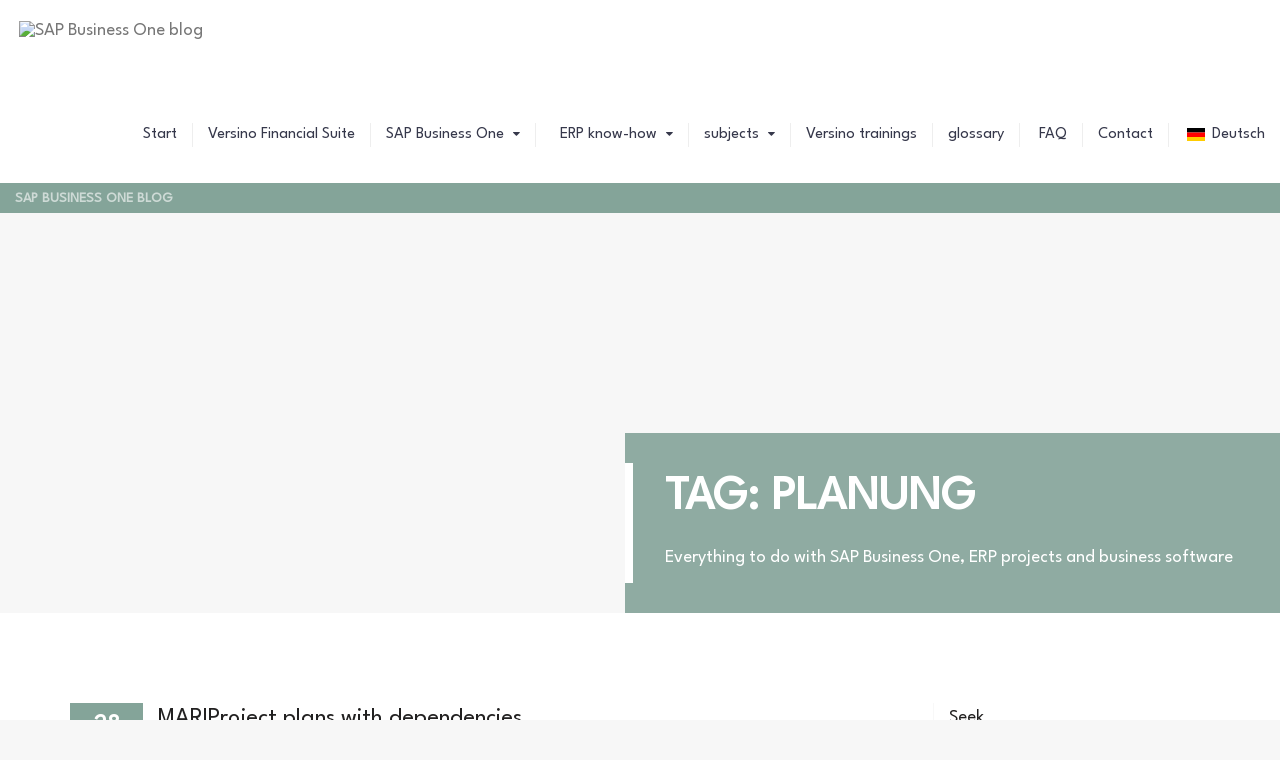

--- FILE ---
content_type: text/css
request_url: https://sap-b1-blog.com/wp-content/themes/interbizz/css/flaticon.css
body_size: 1363
content:
@font-face {
	font-family: "Flaticon";
	src: url("../fonts/flaticon-stroke/flaticon.eot");
	src: url("../fonts/flaticon-stroke/flaticon.eot#iefix") format("embedded-opentype"),
	url("../fonts/flaticon-stroke/flaticon.woff") format("woff"),
	url("../fonts/flaticon-stroke/flaticon.ttf") format("truetype"),
	url("../fonts/flaticon-stroke/flaticon.svg") format("svg");
	font-weight: normal;
	font-style: normal;
}
[class^="flaticon-"]:before, [class*=" flaticon-"]:before,
[class^="flaticon-"]:after, [class*=" flaticon-"]:after {   
	font-family: Flaticon;
	font-size: 20px;
	font-style: normal;
	margin-left: 20px;
}
.flaticon-airplane57:before {
	content: "\e000";
}
.flaticon-airplane58:before {
	content: "\e001";
}
.flaticon-arrow565:before {
	content: "\e002";
}
.flaticon-arrow566:before {
	content: "\e003";
}
.flaticon-arrows76:before {
	content: "\e004";
}
.flaticon-artistic3:before {
	content: "\e005";
}
.flaticon-ascendant8:before {
	content: "\e006";
}
.flaticon-baby130:before {
	content: "\e007";
}
.flaticon-baby131:before {
	content: "\e008";
}
.flaticon-baby132:before {
	content: "\e009";
}
.flaticon-battery93:before {
	content: "\e00a";
}
.flaticon-bear12:before {
	content: "\e00b";
}
.flaticon-binoculars9:before {
	content: "\e00c";
}
.flaticon-bomb6:before {
	content: "\e00d";
}
.flaticon-book129:before {
	content: "\e00e";
}
.flaticon-bottle25:before {
	content: "\e00f";
}
.flaticon-brush11:before {
	content: "\e010";
}
.flaticon-buildings6:before {
	content: "\e011";
}
.flaticon-bull6:before {
	content: "\e012";
}
.flaticon-business70:before {
	content: "\e013";
}
.flaticon-business71:before {
	content: "\e014";
}
.flaticon-business72:before {
	content: "\e015";
}
.flaticon-business73:before {
	content: "\e016";
}
.flaticon-calligraphy13:before {
	content: "\e017";
}
.flaticon-calligraphy14:before {
	content: "\e018";
}
.flaticon-calligraphy15:before {
	content: "\e019";
}
.flaticon-camping6:before {
	content: "\e01a";
}
.flaticon-cartoons1:before {
	content: "\e01b";
}
.flaticon-cat18:before {
	content: "\e01c";
}
.flaticon-cellular4:before {
	content: "\e01d";
}
.flaticon-certificate11:before {
	content: "\e01e";
}
.flaticon-chemistry4:before {
	content: "\e01f";
}
.flaticon-circular94:before {
	content: "\e020";
}
.flaticon-cleaning6:before {
	content: "\e021";
}
.flaticon-clipboard51:before {
	content: "\e022";
}
.flaticon-coconut6:before {
	content: "\e023";
}
.flaticon-cogwheels6:before {
	content: "\e024";
}
.flaticon-cogwheels7:before {
	content: "\e025";
}
.flaticon-computer117:before {
	content: "\e026";
}
.flaticon-computer118:before {
	content: "\e027";
}
.flaticon-conch1:before {
	content: "\e028";
}
.flaticon-cow6:before {
	content: "\e029";
}
.flaticon-cow7:before {
	content: "\e02a";
}
.flaticon-crane4:before {
	content: "\e02b";
}
.flaticon-cup34:before {
	content: "\e02c";
}
.flaticon-dart11:before {
	content: "\e02d";
}
.flaticon-dart12:before {
	content: "\e02e";
}
.flaticon-diamond28:before {
	content: "\e02f";
}
.flaticon-document118:before {
	content: "\e030";
}
.flaticon-document119:before {
	content: "\e031";
}
.flaticon-dog27:before {
	content: "\e032";
}
.flaticon-dust3:before {
	content: "\e033";
}
.flaticon-eating2:before {
	content: "\e034";
}
.flaticon-edit29:before {
	content: "\e035";
}
.flaticon-elephant5:before {
	content: "\e036";
}
.flaticon-eye81:before {
	content: "\e037";
}
.flaticon-eye82:before {
	content: "\e038";
}
.flaticon-female136:before {
	content: "\e039";
}
.flaticon-fingerprint47:before {
	content: "\e03a";
}
.flaticon-fishing10:before {
	content: "\e03b";
}
.flaticon-flame5:before {
	content: "\e03c";
}
.flaticon-flowers10:before {
	content: "\e03d";
}
.flaticon-folded28:before {
	content: "\e03e";
}
.flaticon-folded29:before {
	content: "\e03f";
}
.flaticon-football146:before {
	content: "\e040";
}
.flaticon-four48:before {
	content: "\e041";
}
.flaticon-game30:before {
	content: "\e042";
}
.flaticon-games12:before {
	content: "\e043";
}
.flaticon-geometry1:before {
	content: "\e044";
}
.flaticon-golf20:before {
	content: "\e045";
}
.flaticon-graduation15:before {
	content: "\e046";
}
.flaticon-group52:before {
	content: "\e047";
}
.flaticon-group53:before {
	content: "\e048";
}
.flaticon-hand101:before {
	content: "\e049";
}
.flaticon-hand102:before {
	content: "\e04a";
}
.flaticon-heterosexual3:before {
	content: "\e04b";
}
.flaticon-horizontal15:before {
	content: "\e04c";
}
.flaticon-horse171:before {
	content: "\e04d";
}
.flaticon-horse172:before {
	content: "\e04e";
}
.flaticon-horse173:before {
	content: "\e04f";
}
.flaticon-house84:before {
	content: "\e050";
}
.flaticon-house85:before {
	content: "\e051";
}
.flaticon-house86:before {
	content: "\e052";
}
.flaticon-imac2:before {
	content: "\e053";
}
.flaticon-indian7:before {
	content: "\e054";
}
.flaticon-key71:before {
	content: "\e055";
}
.flaticon-key72:before {
	content: "\e056";
}
.flaticon-lamp9:before {
	content: "\e057";
}
.flaticon-landscape5:before {
	content: "\e058";
}
.flaticon-lantern17:before {
	content: "\e059";
}
.flaticon-laptop70:before {
	content: "\e05a";
}
.flaticon-laundry9:before {
	content: "\e05b";
}
.flaticon-letter34:before {
	content: "\e05c";
}
.flaticon-light66:before {
	content: "\e05d";
}
.flaticon-light67:before {
	content: "\e05e";
}
.flaticon-light68:before {
	content: "\e05f";
}
.flaticon-light69:before {
	content: "\e060";
}
.flaticon-machine9:before {
	content: "\e061";
}
.flaticon-man193:before {
	content: "\e062";
}
.flaticon-medal38:before {
	content: "\e063";
}
.flaticon-medicine29:before {
	content: "\e064";
}
.flaticon-microphone59:before {
	content: "\e065";
}
.flaticon-microscope6:before {
	content: "\e066";
}
.flaticon-motorcycle9:before {
	content: "\e067";
}
.flaticon-mountain21:before {
	content: "\e068";
}
.flaticon-muscle1:before {
	content: "\e069";
}
.flaticon-mushroom8:before {
	content: "\e06a";
}
.flaticon-music190:before {
	content: "\e06b";
}
.flaticon-mustache7:before {
	content: "\e06c";
}
.flaticon-nlp2:before {
	content: "\e06d";
}
.flaticon-office25:before {
	content: "\e06e";
}
.flaticon-olympic16:before {
	content: "\e06f";
}
.flaticon-open147:before {
	content: "\e070";
}
.flaticon-open148:before {
	content: "\e071";
}
.flaticon-open149:before {
	content: "\e072";
}
.flaticon-open150:before {
	content: "\e073";
}
.flaticon-painting33:before {
	content: "\e074";
}
.flaticon-paper96:before {
	content: "\e075";
}
.flaticon-paper97:before {
	content: "\e076";
}
.flaticon-peace3:before {
	content: "\e077";
}
.flaticon-pen36:before {
	content: "\e078";
}
.flaticon-pencil49:before {
	content: "\e079";
}
.flaticon-person233:before {
	content: "\e07a";
}
.flaticon-personal16:before {
	content: "\e07b";
}
.flaticon-piano13:before {
	content: "\e07c";
}
.flaticon-pipe3:before {
	content: "\e07d";
}
.flaticon-pitcher3:before {
	content: "\e07e";
}
.flaticon-plant28:before {
	content: "\e07f";
}
.flaticon-plus45:before {
	content: "\e080";
}
.flaticon-puppy1:before {
	content: "\e081";
}
.flaticon-puzzle21:before {
	content: "\e082";
}
.flaticon-recognition3:before {
	content: "\e083";
}
.flaticon-robot10:before {
	content: "\e084";
}
.flaticon-robot9:before {
	content: "\e085";
}
.flaticon-rocket23:before {
	content: "\e086";
}
.flaticon-rocket24:before {
	content: "\e087";
}
.flaticon-rocket25:before {
	content: "\e088";
}
.flaticon-rocket26:before {
	content: "\e089";
}
.flaticon-rocket27:before {
	content: "\e08a";
}
.flaticon-rocket28:before {
	content: "\e08b";
}
.flaticon-rocket29:before {
	content: "\e08c";
}
.flaticon-rocket30:before {
	content: "\e08d";
}
.flaticon-scarecrow2:before {
	content: "\e08e";
}
.flaticon-screen36:before {
	content: "\e08f";
}
.flaticon-searching24:before {
	content: "\e090";
}
.flaticon-shield59:before {
	content: "\e091";
}
.flaticon-short4:before {
	content: "\e092";
}
.flaticon-signals5:before {
	content: "\e093";
}
.flaticon-small161:before {
	content: "\e094";
}
.flaticon-small162:before {
	content: "\e095";
}
.flaticon-solar14:before {
	content: "\e096";
}
.flaticon-space10:before {
	content: "\e097";
}
.flaticon-space11:before {
	content: "\e098";
}
.flaticon-space12:before {
	content: "\e099";
}
.flaticon-star115:before {
	content: "\e09a";
}
.flaticon-state1:before {
	content: "\e09b";
}
.flaticon-sticking1:before {
	content: "\e09c";
}
.flaticon-suitcase32:before {
	content: "\e09d";
}
.flaticon-sword2:before {
	content: "\e09e";
}
.flaticon-syringe16:before {
	content: "\e09f";
}
.flaticon-tablet62:before {
	content: "\e0a0";
}
.flaticon-telephone88:before {
	content: "\e0a1";
}
.flaticon-timer26:before {
	content: "\e0a2";
}
.flaticon-touch16:before {
	content: "\e0a3";
}
.flaticon-vacations1:before {
	content: "\e0a4";
}
.flaticon-video126:before {
	content: "\e0a5";
}
.flaticon-watering5:before {
	content: "\e0a6";
}
.flaticon-worm2:before {
	content: "\e0a7";
}
.flaticon-wrench51:before {
	content: "\e0a8";
}
.flaticon-zooming3:before {
	content: "\e0a9";
}


--- FILE ---
content_type: text/css
request_url: https://sap-b1-blog.com/wp-content/themes/interbizz/css/hippo-off-canvas.css
body_size: 2396
content:
/**

Hippo Offcanvas

styling: selectors

.hippo-offcanvas-contents

*/


.hippo-offcanvas-wrapper,
.hippo-offcanvas-pusher,
.hippo-offcanvas-contents {
    height : 100%;
}

.hippo-offcanvas-contents {
      /* overflow-y : scroll;
   background : #f3efe0; */
}

.hippo-offcanvas-open .hippo-offcanvas-contents,
.hippo-offcanvas-open .hippo-offcanvas-contents-inner {

}

.hippo-offcanvas-html-open, .hippo-offcanvas-body-open{
    height: 100%
}

.hippo-offcanvas-contents,
.hippo-offcanvas-contents-inner {
    position : relative;
}

.hippo-offcanvas-wrapper {
    position : relative;
    overflow : hidden;
}

.hippo-offcanvas-pusher {
    position           : relative;
    left               : 0;
    z-index            : 99;
    height             : 100%;
    -webkit-transition : -webkit-transform 0.5s;
    -moz-transition : -moz-transform 0.5s;
    -ms-transition : -ms-transform 0.5s;
    -o-transition : -o-transform 0.5s;
    transition         : transform 0.5s;
}

.hippo-offcanvas-pusher::after {
    position           : absolute;
    top                : 0;
    right              : 0;
    width              : 0;
    height             : 0;
    background         : rgba(0, 0, 0, 0.5);
    content            : '';
    opacity            : 0;
    -webkit-transition : opacity 0.5s, width 0.1s 0.5s, height 0.1s 0.5s;
    -moz-transition : opacity 0.5s, width 0.1s 0.5s, height 0.1s 0.5s;
    -o-transition : opacity 0.5s, width 0.1s 0.5s, height 0.1s 0.5s;
    transition         : opacity 0.5s, width 0.1s 0.5s, height 0.1s 0.5s;
    z-index: 999;
}

.hippo-offcanvas-open .hippo-offcanvas-pusher::after {
    width              : 100%;
    height             : 100%;
    opacity            : 1;
    -webkit-transition : opacity 0.5s;
    -moz-transition : opacity 0.5s;
    -o-transition : opacity 0.5s;
    transition         : opacity 0.5s;
}

.hippo-offcanvas-container {
    position           : absolute;
    top                : 0;
    left               : 0;
    z-index            : 100;
    visibility         : hidden;
    width              : 300px;
    height             : 100%;
    background         : #27272C; /* Will Change */
    -webkit-transition : all 0.5s;
    -moz-transition : all 0.5s;
    -o-transition : all 0.5s;
    transition         : all 0.5s;
}

.hippo-offcanvas-container::after {
    position           : absolute;
    top                : 0;
    right              : 0;
    width              : 100%;
    height             : 100%;
    background         : rgba(0, 0, 0, 0.5);
    content            : '';
    opacity            : 1;
    -webkit-transition : opacity 0.5s;
    -moz-transition : opacity 0.5s;
    -o-transition : opacity 0.5s;
    transition         : opacity 0.5s;
}

.hippo-offcanvas-open .hippo-offcanvas-container::after {
    width              : 0;
    height             : 0;
    opacity            : 0;
    -webkit-transition : opacity 0.5s, width 0.1s 0.5s, height 0.1s 0.5s;
    -moz-transition : opacity 0.5s, width 0.1s 0.5s, height 0.1s 0.5s;
    -o-transition : opacity 0.5s, width 0.1s 0.5s, height 0.1s 0.5s;
    transition         : opacity 0.5s, width 0.1s 0.5s, height 0.1s 0.5s;
}

.hippo-offcanvas-container > div {
    overflow-y : scroll;
    overflow-x : hidden;
    height     : calc(100% - 45px);
   /* visibility : hidden;    Remove or Comments for windows scroll */
}

.hippo-offcanvas-container > div > div {
    visibility : visible;
}

.hippo-offcanvas-left .hippo-offcanvas-container {
    left : 0;
}

.hippo-offcanvas-right .hippo-offcanvas-container {
    left  : auto;
    right : 0;
}

/* Individual effects */

/*
 Effect 1: Slide in on top
 Name: slide-in-on-top
*/

.hippo-offcanvas-left.slide-in-on-top.hippo-offcanvas-open .hippo-offcanvas-container,
.hippo-offcanvas-right.slide-in-on-top.hippo-offcanvas-open .hippo-offcanvas-container {
    visibility        : visible;
    -webkit-transform : translate3d(0, 0, 0);
    -moz-transform : translate3d(0, 0, 0);
    -ms-transform : translate(0, 0);
    -o-transform : translate3d(0, 0, 0);
    transform         : translate3d(0, 0, 0);
}

.hippo-offcanvas-left.slide-in-on-top .hippo-offcanvas-container {
    -webkit-transform : translate3d(-100%, 0, 0);
    -moz-transform : translate3d(-100%, 0, 0);
    -ms-transform : translate(-100%, 0);
    -o-transform : translate3d(-100%, 0, 0);
    transform         : translate3d(-100%, 0, 0);
}

.hippo-offcanvas-right.slide-in-on-top .hippo-offcanvas-container {
    -webkit-transform : translate3d(100%, 0, 0);
    -moz-transform : translate3d(100%, 0, 0);
    -ms-transform : translate(100%, 0);
    -o-transform : translate3d(100%, 0, 0);
    transform         : translate3d(100%, 0, 0);
}

.slide-in-on-top .hippo-offcanvas-container::after {
    display : none;
}

/* Effect 2: Reveal : done */

.hippo-offcanvas-left.reveal.hippo-offcanvas-open .hippo-offcanvas-pusher {
    -webkit-transform : translate3d(300px, 0, 0);
    -moz-transform : translate3d(300px, 0, 0);
    -ms-transform : translate(300px, 0);
    -o-transform : translate3d(300px, 0, 0);
    transform         : translate3d(300px, 0, 0);
}

.hippo-offcanvas-right.reveal.hippo-offcanvas-open .hippo-offcanvas-pusher {
    -webkit-transform : translate3d(-300px, 0, 0);
    -moz-transform : translate3d(-300px, 0, 0);
    -ms-transform : translate(-300px, 0);
    -o-transform : translate3d(-300px, 0, 0);
    transform         : translate3d(-300px, 0, 0);
}

.reveal .hippo-offcanvas-container {
    z-index : 0;
    visibility: hidden;
    opacity: 0;
}

.reveal.hippo-offcanvas-open .hippo-offcanvas-container {
   
    z-index : 1;
    visibility: visible;
    opacity: 1;
    -webkit-transition : -webkit-transform 0.5s;
    -moz-transition : -moz-transform 0.5s;
    -ms-transition : -ms-transform 0.5s;
    -o-transition : -o-transform 0.5s;
    transition         : transform 0.5s;
}

.reveal .hippo-offcanvas-container::after {
    display : none;
}

/* Effect 3: Push done */

.hippo-offcanvas-left.push-down.hippo-offcanvas-open .hippo-offcanvas-pusher {
    -webkit-transform : translate3d(300px, 0, 0);
    -moz-transform : translate3d(300px, 0, 0);
    -ms-transform : translate(300px, 0);
    -o-transform : translate3d(300px, 0, 0);
    transform         : translate3d(300px, 0, 0);
}

.hippo-offcanvas-right.push-down.hippo-offcanvas-open .hippo-offcanvas-pusher {
    -webkit-transform : translate3d(-300px, 0, 0);
    -moz-transform : translate3d(-300px, 0, 0);
    -ms-transform : translate(-300px, 0);
    -o-transform : translate3d(-300px, 0, 0);
    transform         : translate3d(-300px, 0, 0);
}

.hippo-offcanvas-left.push-down .hippo-offcanvas-container {
    -webkit-transform : translate3d(-100%, 0, 0);
    -moz-transform : translate3d(-100%, 0, 0);
    -ms-transform : translate(-100%, 0);
    -o-transform : translate3d(-100%, 0, 0);
    transform         : translate3d(-100%, 0, 0);
}

.hippo-offcanvas-right.push-down .hippo-offcanvas-container {
    -webkit-transform : translate3d(100%, 0, 0);
    -moz-transform : translate3d(100%, 0, 0);
    -ms-transform : translate(100%, 0);
    -o-transform : translate3d(100%, 0, 0);
    transform         : translate3d(100%, 0, 0);
}

.push-down.hippo-offcanvas-open .hippo-offcanvas-container {
    visibility         : visible;
    -webkit-transition : -webkit-transform 0.5s;
    -moz-transition : -moz-transform 0.5s;
    -ms-transition : -ms-transform 0.5s;
    -o-transition : -o-transform 0.5s;
    transition         : transform 0.5s;
}

.push-down .hippo-offcanvas-container::after {
    display : none;
}

/* Effect 4: Slide along : done*/

.hippo-offcanvas-left.slide-along.hippo-offcanvas-open .hippo-offcanvas-pusher {
    -webkit-transform : translate3d(300px, 0, 0);
    -moz-transform : translate3d(300px, 0, 0);
    -ms-transform : translate(300px, 0, 0);
    -o-transform : translate3d(300px, 0, 0);
    transform         : translate3d(300px, 0, 0);
}

.hippo-offcanvas-right.slide-along.hippo-offcanvas-open .hippo-offcanvas-pusher {
    -webkit-transform : translate3d(-300px, 0, 0);
    -moz-transform : translate3d(-300px, 0, 0);
    -ms-transform : translate(-300px, 0);
    -o-transform : translate3d(-300px, 0, 0);
    transform         : translate3d(-300px, 0, 0);
}

.hippo-offcanvas-left.slide-along .hippo-offcanvas-container {
    z-index           : 1;
    -webkit-transform : translate3d(-50%, 0, 0);
    -moz-transform : translate3d(-50%, 0, 0);
    -ms-transform : translate(-50%, 0);
    -o-transform : translate3d(-50%, 0, 0);
    transform         : translate3d(-50%, 0, 0);
}

.hippo-offcanvas-right.slide-along .hippo-offcanvas-container {
    z-index           : 1;
    -webkit-transform : translate3d(50%, 0, 0);
    -moz-transform : translate3d(50%, 0, 0);
    -ms-transform : translate(50%, 0);
    -o-transform : translate3d(50%, 0, 0);
    transform         : translate3d(50%, 0, 0);
}

.slide-along.hippo-offcanvas-open .hippo-offcanvas-container {
    visibility         : visible;
    -webkit-transition : -webkit-transform 0.5s;
    -moz-transition : -webkit-transform 0.5s;
    -ms-transition : -webkit-transform 0.5s;
    -o-transition : -webkit-transform 0.5s;
    transition         : transform 0.5s;
    -webkit-transform  : translate3d(0, 0, 0);
    -moz-transform  : translate3d(0, 0, 0);
    -ms-transform  : translate(0, 0);
    -o-transform  : translate3d(0, 0, 0);
    transform          : translate3d(0, 0, 0);
}

.slide-along .hippo-offcanvas-container::after {
    display : none;
}

/* Effect 5: Reverse slide out  done */
.hippo-offcanvas-left.reverse-slide-out.hippo-offcanvas-open .hippo-offcanvas-pusher {
    -webkit-transform : translate3d(300px, 0, 0);
    -moz-transform : translate3d(300px, 0, 0);
    -ms-transform : translate(300px, 0);
    -o-transform : translate3d(300px, 0, 0);
    transform         : translate3d(300px, 0, 0);
}

.hippo-offcanvas-right.reverse-slide-out.hippo-offcanvas-open .hippo-offcanvas-pusher {
    -webkit-transform : translate3d(-300px, 0, 0);
    -moz-transform : translate3d(-300px, 0, 0);
    -ms-transform : translate(-300px, 0);
    -o-transform : translate3d(-300px, 0, 0);
    transform         : translate3d(-300px, 0, 0);
}

.hippo-offcanvas-left.reverse-slide-out .hippo-offcanvas-container {
    z-index           : 1;
    -webkit-transform : translate3d(50%, 0, 0);
    -moz-transform : translate3d(50%, 0, 0);
    -ms-transform : translate(50%, 0);
    -o-transform : translate3d(50%, 0, 0);
    transform         : translate3d(50%, 0, 0);
}

.hippo-offcanvas-right.reverse-slide-out .hippo-offcanvas-container {
    z-index           : 1;
    -webkit-transform : translate3d(-50%, 0, 0);
    -moz-transform : translate3d(-50%, 0, 0);
    -ms-transform : translate(-50%, 0);
    -o-transform : translate3d(-50%, 0, 0);
    transform         : translate3d(-50%, 0, 0);
}

.reverse-slide-out.hippo-offcanvas-open .hippo-offcanvas-container {
    visibility         : visible;
    -webkit-transition : -webkit-transform 0.5s;
    -moz-transition : -moz-transform 0.5s;
    -ms-transition : -ms-transform 0.5s;
    -o-transition : -o-transform 0.5s;
    transition         : transform 0.5s;
    -webkit-transform  : translate3d(0, 0, 0);
    -moz-transform  : translate3d(0, 0, 0);
    -ms-transform  : translate(0, 0);
    -o-transform  : translate3d(0, 0, 0);
    transform          : translate3d(0, 0, 0);
}

/* Effect 6: Rotate pusher   done */

.rotate-pusher.hippo-offcanvas-wrapper {
    -webkit-perspective : 1500px;
    -moz-perspective : 1500px;
    -ms-perspective : 1500px;
    -o-perspective : 1500px;
    perspective         : 1500px;
}

.hippo-offcanvas-left.rotate-pusher .hippo-offcanvas-pusher {
    -webkit-transform-origin : 0% 50%;
    -moz-transform-origin : 0% 50%;
    -ms-transform-origin : 0% 50%;
    -o-transform-origin : 0% 50%;
    transform-origin         : 0% 50%;
    -webkit-perspective      : 1200px;
    -moz-perspective      : 1200px;
    -ms-perspective      : 1200px;
    -o-perspective      : 1200px;
    perspective              : 1200px;

    /* -webkit-transform-style  : preserve-3d;
     transform-style          : preserve-3d;*/
}

.hippo-offcanvas-right.rotate-pusher .hippo-offcanvas-pusher {
    -webkit-transform-origin : 100% 50%;
    -moz-transform-origin : 100% 50%;
    -ms-transform-origin : 100% 50%;
    -o-transform-origin : 100% 50%;
    transform-origin         : 100% 50%;

    -webkit-perspective      : 1200px;
    -moz-perspective      : 1200px;
    -ms-perspective      : 1200px;
    -o-perspective      : 1200px;
    perspective              : 1200px;

    /*-webkit-transform-style  : preserve-3d;
    transform-style          : preserve-3d;*/
}

.hippo-offcanvas-left.rotate-pusher.hippo-offcanvas-open .hippo-offcanvas-pusher {
    -webkit-transform : translate3d(300px, 0, 0) rotateY(-15deg);
    -moz-transform : translate3d(300px, 0, 0) rotateY(-15deg);
    -ms-transform : translate3d(300px, 0, 0) rotateY(-15deg);
    -o-transform : translate3d(300px, 0, 0) rotateY(-15deg);
    transform         : translate3d(300px, 0, 0) rotateY(-15deg);
}

.hippo-offcanvas-right.rotate-pusher.hippo-offcanvas-open .hippo-offcanvas-pusher {
    -webkit-transform : translate3d(-300px, 0, 0) rotateY(15deg);
    -moz-transform : translate3d(-300px, 0, 0) rotateY(15deg);
    -ms-transform : translate3d(-300px, 0, 0) rotateY(15deg);
    -o-transform : translate3d(-300px, 0, 0) rotateY(15deg);
    transform         : translate3d(-300px, 0, 0) rotateY(15deg);
}

.hippo-offcanvas-left.rotate-pusher .hippo-offcanvas-container {
    -webkit-transform        : translate3d(-100%, 0, 0);
    -moz-transform        : translate3d(-100%, 0, 0);
    -ms-transform        : translate(-100%, 0);
    -o-transform        : translate3d(-100%, 0, 0);
    transform                : translate3d(-100%, 0, 0);
    -webkit-transform-origin : 100%;
    -moz-transform-origin : 100%;
    -ms-transform-origin : 100%;
    -o-transform-origin : 100%;
    transform-origin         : 100%;
    -webkit-transform-style  : preserve-3d;
    -moz-transform-style  : preserve-3d;
    -ms-transform-style  : preserve-3d;
    -o-transform-style  : preserve-3d;
    transform-style          : preserve-3d;
}

.hippo-offcanvas-right.rotate-pusher .hippo-offcanvas-container {
    -webkit-transform        : translate3d(100%, 0, 0);
    -moz-transform        : translate3d(100%, 0, 0);
    -ms-transform        : translate(100%, 0);
    -o-transform        : translate3d(100%, 0, 0);
    transform                : translate3d(100%, 0, 0);
    -webkit-transform-origin : 0%;
    -moz-transform-origin : 0%;
    -ms-transform-origin : 0%;
    -o-transform-origin : 0%;
    transform-origin         : 0%;
    -webkit-transform-style  : preserve-3d;
    -moz-transform-style  : preserve-3d;
    -ms-transform-style  : preserve-3d;
    -o-transform-style  : preserve-3d;
    transform-style          : preserve-3d;
}

.hippo-offcanvas-left.rotate-pusher.hippo-offcanvas-open .hippo-offcanvas-container {
    visibility        : visible;
    -webkit-transform : translate3d(-100%, 0, 0) rotateY(15deg);
    -moz-transform : translate3d(-100%, 0, 0) rotateY(15deg);
    -ms-transform : translate3d(-100%, 0, 0) rotateY(15deg);
    -o-transform : translate3d(-100%, 0, 0) rotateY(15deg);
    transform         : translate3d(-100%, 0, 0) rotateY(15deg);
}

.hippo-offcanvas-right.rotate-pusher.hippo-offcanvas-open .hippo-offcanvas-container {
    visibility        : visible;

    -webkit-transform : translate3d(100%, 0, 0) rotateY(-15deg);
    -moz-transform : translate3d(100%, 0, 0) rotateY(-15deg);
    -ms-transform : translate3d(100%, 0, 0) rotateY(-15deg);
    -o-transform : translate3d(100%, 0, 0) rotateY(-15deg);
    transform         : translate3d(100%, 0, 0) rotateY(-15deg);
}

.rotate-pusher .hippo-offcanvas-container::after {
    display : none;
}

/* Effect 7: 3D rotate in done */

.hippo-offcanvas-left.three-d-rotate-in.hippo-offcanvas-wrapper {
    -webkit-perspective        : 1500px;
    -moz-perspective        : 1500px;
    -ms-perspective        : 1500px;
    -o-perspective        : 1500px;
    perspective                : 1500px;
    -webkit-perspective-origin : 0% 50%;
    -mos-perspective-origin : 0% 50%;
    -ms-perspective-origin : 0% 50%;
    -o-perspective-origin : 0% 50%;
    perspective-origin         : 0% 50%;
}

.hippo-offcanvas-right.three-d-rotate-in.hippo-offcanvas-wrapper {
    -webkit-perspective        : 1500px;
    -moz-perspective        : 1500px;
    -ms-perspective        : 1500px;
    -o-perspective        : 1500px;
    perspective                : 1500px;
    -webkit-perspective-origin : 100% 50%;
    -moz-perspective-origin : 100% 50%;
    -ms-perspective-origin : 100% 50%;
    -o-perspective-origin : 100% 50%;
    perspective-origin         : 100% 50%;
}

.three-d-rotate-in .hippo-offcanvas-pusher {
    -webkit-transform-style : preserve-3d;
    -moz-transform-style : preserve-3d;
    -ms-transform-style : preserve-3d;
    -o-transform-style : preserve-3d;
    transform-style         : preserve-3d;
}

.hippo-offcanvas-left.three-d-rotate-in.hippo-offcanvas-open .hippo-offcanvas-pusher {
    -webkit-transform : translate3d(300px, 0, 0);
    -moz-transform : translate3d(300px, 0, 0);
    -ms-transform : translate(300px, 0);
    -o-transform : translate3d(300px, 0, 0);
    transform         : translate3d(300px, 0, 0);
}

.hippo-offcanvas-right.three-d-rotate-in.hippo-offcanvas-open .hippo-offcanvas-pusher {
    -webkit-transform : translate3d(-300px, 0, 0);
    -moz-transform : translate3d(-300px, 0, 0);
    -ms-transform : translate(-300px, 0);
    -o-transform : translate3d(-300px, 0, 0);
    transform         : translate3d(-300px, 0, 0);
}

.hippo-offcanvas-left.three-d-rotate-in .hippo-offcanvas-container {
    -webkit-transform        : translate3d(-100%, 0, 0) rotateY(-90deg);
    -moz-transform        : translate3d(-100%, 0, 0) rotateY(-90deg);
    -ms-transform        : translate(-100%, 0) rotateY(-90deg);
    -o-transform        : translate3d(-100%, 0, 0) rotateY(-90deg);
    transform                : translate3d(-100%, 0, 0) rotateY(-90deg);
    -webkit-transform-origin : 100% 50%;
    -moz-transform-origin : 100% 50%;
    -ms-transform-origin : 100% 50%;
    -o-transform-origin : 100% 50%;
    transform-origin         : 100% 50%;
    /* -webkit-transform-style  : preserve-3d;
     transform-style          : preserve-3d;*/
}

.hippo-offcanvas-right.three-d-rotate-in .hippo-offcanvas-container {
    -webkit-transform        : translate3d(100%, 0, 0) rotateY(90deg);
    -moz-transform        : translate3d(100%, 0, 0) rotateY(90deg);
    -ms-transform        : translate(100%, 0) rotateY(90deg);
    -o-transform        : translate3d(100%, 0, 0) rotateY(90deg);
    transform                : translate3d(100%, 0, 0) rotateY(90deg);
    -webkit-transform-origin : 0% 50%;
    -moz-transform-origin : 0% 50%;
    -ms-transform-origin : 0% 50%;
    -o-transform-origin : 0% 50%;
    transform-origin         : 0% 50%;
    /* -webkit-transform-style  : preserve-3d;
     transform-style          : preserve-3d;*/
}

.hippo-offcanvas-left.three-d-rotate-in.hippo-offcanvas-open .hippo-offcanvas-container {
    visibility         : visible;
    -webkit-transition : -webkit-transform 0.5s;
    -moz-transition : -moz-transform 0.5s;
    -ms-transition : -ms-transform 0.5s;
    -o-transition : -o-transform 0.5s;
    transition         : transform 0.5s;
    -webkit-transform  : translate3d(-100%, 0, 0) rotateY(0deg);
    -mos-transform  : translate3d(-100%, 0, 0) rotateY(0deg);
    -ms-transform  : translate(-100%, 0) rotateY(0deg);
    -o-transform  : translate3d(-100%, 0, 0) rotateY(0deg);
    transform          : translate3d(-100%, 0, 0) rotateY(0deg);
}

.hippo-offcanvas-right.three-d-rotate-in.hippo-offcanvas-open .hippo-offcanvas-container {
    visibility         : visible;
    -webkit-transition : -webkit-transform 0.5s;
    -moz-transition : -moz-transform 0.5s;
    -ms-transition : -ms-transform 0.5s;
    -o-transition : -o-transform 0.5s;
    transition         : transform 0.5s;
    -webkit-transform  : translate3d(100%, 0, 0) rotateY(0deg);
    -moz-transform  : translate3d(100%, 0, 0) rotateY(0deg);
    -ms-transform  : translate(100%, 0) rotateY(0deg);
    -o-transform  : translate3d(100%, 0, 0) rotateY(0deg);
    transform    : translate3d(100%, 0, 0) rotateY(0deg);
}

/* Effect 8: 3D rotate out  done */

.hippo-offcanvas-left.three-d-rotate-out.hippo-offcanvas-wrapper {
    -webkit-perspective        : 1500px;
    -moz-perspective        : 1500px;
    -ms-perspective        : 1500px;
    -o-perspective        : 1500px;
    perspective                : 1500px;
    -webkit-perspective-origin : 0% 50%;
    -moz-perspective-origin : 0% 50%;
    -ms-perspective-origin : 0% 50%;
    -o-perspective-origin : 0% 50%;
    perspective-origin         : 0% 50%;
}

.hippo-offcanvas-right.three-d-rotate-out.hippo-offcanvas-wrapper {
    -webkit-perspective        : 1500px;
    -moz-perspective        : 1500px;
    -ms-perspective        : 1500px;
    -o-perspective        : 1500px;
    perspective                : 1500px;
    -webkit-perspective-origin : 100% 50%;
    -moz-perspective-origin : 100% 50%;
    -ms-perspective-origin : 100% 50%;
    -o-perspective-origin : 100% 50%;
    perspective-origin         : 100% 50%;
}

.three-d-rotate-out .hippo-offcanvas-pusher {
    -webkit-transform-style : preserve-3d;
    -moz-transform-style : preserve-3d;
    -ms-transform-style : preserve-3d;
    -o-transform-style : preserve-3d;
    transform-style         : preserve-3d;
}

.hippo-offcanvas-left.three-d-rotate-out.hippo-offcanvas-open .hippo-offcanvas-pusher {
    -webkit-transform : translate3d(300px, 0, 0);
    -moz-transform : translate3d(300px, 0, 0);
    -ms-transform : translate(300px, 0);
    -o-transform : translate3d(300px, 0, 0);
    transform         : translate3d(300px, 0, 0);
}

.hippo-offcanvas-right.three-d-rotate-out.hippo-offcanvas-open .hippo-offcanvas-pusher {
    -webkit-transform : translate3d(-300px, 0, 0);
    -moz-transform : translate3d(-300px, 0, 0);
    -ms-transform : translate(-300px, 0);
    -o-transform : translate3d(-300px, 0, 0);
    transform         : translate3d(-300px, 0, 0);
}

.hippo-offcanvas-left.three-d-rotate-out .hippo-offcanvas-container {
    -webkit-transform        : translate3d(-100%, 0, 0) rotateY(90deg);
    -moz-transform        : translate3d(-100%, 0, 0) rotateY(90deg);
    -ms-transform        : translate(-100%, 0) rotateY(90deg);
    -o-transform        : translate3d(-100%, 0, 0) rotateY(90deg);
    transform                : translate3d(-100%, 0, 0) rotateY(90deg);
    -webkit-transform-origin : 100% 50%;
    -moz-transform-origin : 100% 50%;
    -ms-transform-origin : 100% 50%;
    -o-transform-origin : 100% 50%;
    transform-origin         : 100% 50%;
    -webkit-transform-style  : preserve-3d;
    -moz-transform-style  : preserve-3d;
    -ms-transform-style  : preserve-3d;
    -o-transform-style  : preserve-3d;
    transform-style          : preserve-3d;
}

.hippo-offcanvas-right.three-d-rotate-out .hippo-offcanvas-container {
    -webkit-transform        : translate3d(100%, 0, 0) rotateY(-90deg);
    -moz-transform        : translate3d(100%, 0, 0) rotateY(-90deg);
    -ms-transform        : translate(100%, 0) rotateY(-90deg);
    -o-transform        : translate3d(100%, 0, 0) rotateY(-90deg);
    transform                : translate3d(100%, 0, 0) rotateY(-90deg);
    -webkit-transform-origin : 0% 50%;
    -moz-transform-origin : 0% 50%;
    -ms-transform-origin : 0% 50%;
    -o-transform-origin : 0% 50%;
    transform-origin         : 0% 50%;
    -webkit-transform-style  : preserve-3d;
    -moz-transform-style  : preserve-3d;
    -ms-transform-style  : preserve-3d;
    -o-transform-style  : preserve-3d;
    transform-style          : preserve-3d;
}

.hippo-offcanvas-left.three-d-rotate-out.hippo-offcanvas-open .hippo-offcanvas-container {
    visibility         : visible;
    -webkit-transition : -webkit-transform 0.5s;
    -moz-transition : -moz-transform 0.5s;
    -ms-transition : -ms-transform 0.5s;
    -o-transition : -o-transform 0.5s;
    transition         : transform 0.5s;
    -webkit-transform  : translate3d(-100%, 0, 0) rotateY(0deg);
    -moz-transform  : translate3d(-100%, 0, 0) rotateY(0deg);
    -ms-transform  : translate(-100%, 0) rotateY(0deg);
    -o-transform  : translate3d(-100%, 0, 0) rotateY(0deg);
    transform          : translate3d(-100%, 0, 0) rotateY(0deg);
}

.hippo-offcanvas-right.three-d-rotate-out.hippo-offcanvas-open .hippo-offcanvas-container {
    visibility         : visible;
    -webkit-transition : -webkit-transform 0.5s;
    -moz-transition : -moz-transform 0.5s;
    -ms-transition : -ms-transform 0.5s;
    -o-transition : -o-transform 0.5s;
    transition         : transform 0.5s;
    -webkit-transform  : translate3d(100%, 0, 0) rotateY(0deg);
    -moz-transform  : translate3d(100%, 0, 0) rotateY(0deg);
    -ms-transform  : translate(100%, 0) rotateY(0deg);
    -o-transform  : translate3d(100%, 0, 0) rotateY(0deg);
    transform          : translate3d(100%, 0, 0) rotateY(0deg);
}

.three-d-rotate-out .hippo-offcanvas-container::after {
    display : none;
}

/* Effect 9: Scale down pusher  done */
.scale-down-pusher.hippo-offcanvas-wrapper {
    -webkit-perspective : 1000px;
    -moz-perspective : 1000px;
    -ms-perspective : 1000px;
    -o-perspective : 1000px;
    perspective         : 1000px;
}

.scale-down-pusher .hippo-offcanvas-pusher {
    -webkit-transform-style : preserve-3d;
    -moz-transform-style : preserve-3d;
    -ms-transform-style : preserve-3d;
    -o-transform-style : preserve-3d;
    transform-style         : preserve-3d;
}

.scale-down-pusher.hippo-offcanvas-open .hippo-offcanvas-pusher {
    -webkit-transform : translate3d(0, 0, -300px);
    -moz-transform : translate3d(0, 0, -300px);
    -ms-transform : translate3d(0, 0, -300px);
    -o-transform : translate3d(0, 0, -300px);
    transform         : translate3d(0, 0, -300px);
    overflow: hidden;
}

.hippo-offcanvas-left.scale-down-pusher .hippo-offcanvas-container {
    opacity           : 1;
    -webkit-transform : translate3d(-100%, 0, 0);
    -moz-transform : translate3d(-100%, 0, 0);
    -ms-transform : translate(-100%, 0);
    -o-transform : translate3d(-100%, 0, 0);
    transform         : translate3d(-100%, 0, 0);
}

.hippo-offcanvas-right.scale-down-pusher .hippo-offcanvas-container {
    opacity           : 1;
    -webkit-transform : translate3d(100%, 0, 0);
    -moz-transform : translate3d(100%, 0, 0);
    -ms-transform : translate(100%, 0);
    -o-transform : translate3d(100%, 0, 0);
    transform         : translate3d(100%, 0, 0);
}

.scale-down-pusher.hippo-offcanvas-open .hippo-offcanvas-container {
    visibility         : visible;
    -webkit-transition : -webkit-transform 0.5s;
    -moz-transition : -webkit-transform 0.5s;
    -ms-transition : -webkit-transform 0.5s;
    -o-transition : -webkit-transform 0.5s;
    transition         : transform 0.5s;
    -webkit-transform  : translate3d(0, 0, 0);
    -moz-transform  : translate3d(0, 0, 0);
    -ms-transform  : translate(0, 0);
    -o-transform  : translate3d(0, 0, 0);
    transform          : translate3d(0, 0, 0);
}

.scale-down-pusher .hippo-offcanvas-container::after {
    display : none;
}

/* Effect 10: Scale up  done */

.scale-up.hippo-offcanvas-wrapper {
    -webkit-perspective        : 1000px;
    -moz-perspective        : 1000px;
    -ms-perspective        : 1000px;
    -o-perspective        : 1000px;
    perspective                : 1000px;
    -webkit-perspective-origin : 0% 50%;
    -moz-perspective-origin : 0% 50%;
    -ms-perspective-origin : 0% 50%;
    -o-perspective-origin : 0% 50%;
    perspective-origin         : 0% 50%;
}

.hippo-offcanvas-left.scale-up.hippo-offcanvas-open .hippo-offcanvas-pusher {
    -webkit-transform : translate3d(300px, 0, 0);
    -moz-transform : translate3d(300px, 0, 0);
    -ms-transform : translate(300px, 0);
    -o-transform : translate3d(300px, 0, 0);
    transform         : translate3d(300px, 0, 0);
}

.hippo-offcanvas-right.scale-up.hippo-offcanvas-open .hippo-offcanvas-pusher {
    -webkit-transform : translate3d(-300px, 0, 0);
    -moz-transform : translate3d(-300px, 0, 0);
    -ms-transform : translate(-300px, 0);
    -o-transform : translate3d(-300px, 0, 0);
    transform         : translate3d(-300px, 0, 0);
}

.hippo-offcanvas-left.scale-up .hippo-offcanvas-container {
    z-index           : 1;
    opacity           : 1;
    -webkit-transform : translate3d(0, 0, -300px);
    -moz-transform : translate3d(0, 0, -300px);
    -ms-transform : translate3d(0, 0, -300px);
    -o-transform : translate3d(0, 0, -300px);
    transform         : translate3d(0, 0, -300px);
}

.hippo-offcanvas-right.scale-up .hippo-offcanvas-container {
    z-index           : 1;
    opacity           : 1;
    -webkit-transform : translate3d(150%, 0, -300px);
    -moz-transform : translate3d(150%, 0, -300px);
    -ms-transform : translate3d(150%, 0, -300px);
    -o-transform : translate3d(150%, 0, -300px);
    transform         : translate3d(150%, 0, -300px);
}

.scale-up.hippo-offcanvas-open .hippo-offcanvas-container {
    visibility         : visible;
    -webkit-transition : -webkit-transform 0.5s;
    -moz-transition : -moz-transform 0.5s;
    -ms-transition : -ms-transform 0.5s;
    -o-transition : -o-transform 0.5s;
    transition         : transform 0.5s;
    -webkit-transform  : translate3d(0, 0, 0);
    -moz-transform  : translate3d(0, 0, 0);
    -ms-transform  : translate(0, 0);
    -o-transform  : translate3d(0, 0, 0);
    transform          : translate3d(0, 0, 0);
}

/* Effect 11: Scale and rotate pusher  done */

.scale-rotate-pusher.hippo-offcanvas-wrapper {
    -webkit-perspective : 1000px;
    -moz-perspective : 1000px;
    -ms-perspective : 1000px;
    -o-perspective : 1000px;
    perspective         : 1000px;
}

.scale-rotate-pusher .hippo-offcanvas-pusher {
    -webkit-transform-style : preserve-3d;
    -moz-transform-style : preserve-3d;
    -ms-transform-style : preserve-3d;
    -o-transform-style : preserve-3d;
    transform-style         : preserve-3d;
}

.hippo-offcanvas-left.scale-rotate-pusher.hippo-offcanvas-open .hippo-offcanvas-pusher {
    -webkit-transform : translate3d(100px, 0, -600px) rotateY(-20deg);
    -moz-transform : translate3d(100px, 0, -600px) rotateY(-20deg);
    -ms-transform : translate3d(100px, 0, -600px) rotateY(-20deg);
    -o-transform : translate3d(100px, 0, -600px) rotateY(-20deg);
    transform         : translate3d(100px, 0, -600px) rotateY(-20deg);
    overflow: hidden;
}

.hippo-offcanvas-right.scale-rotate-pusher.hippo-offcanvas-open .hippo-offcanvas-pusher {
    -webkit-transform : translate3d(-100px, 0, -600px) rotateY(20deg);
    -moz-transform : translate3d(-100px, 0, -600px) rotateY(20deg);
    -ms-transform : translate3d(-100px, 0, -600px) rotateY(20deg);
    -o-transform : translate3d(-100px, 0, -600px) rotateY(20deg);
    transform         : translate3d(-100px, 0, -600px) rotateY(20deg);
    overflow: hidden;

}

.hippo-offcanvas-left.scale-rotate-pusher .hippo-offcanvas-container {
    opacity           : 1;
    -webkit-transform : translate3d(-100%, 0, 0);
    -moz-transform : translate3d(-100%, 0, 0);
    -ms-transform : translate(-100%, 0);
    -o-transform : translate3d(-100%, 0, 0);
    transform         : translate3d(-100%, 0, 0);
}

.hippo-offcanvas-right.scale-rotate-pusher .hippo-offcanvas-container {
    opacity           : 1;
    -webkit-transform : translate3d(100%, 0, 0);
    -moz-transform : translate3d(100%, 0, 0);
    -ms-transform : translate(100%, 0);
    -o-transform : translate3d(100%, 0, 0);
    transform         : translate3d(100%, 0, 0);
}

.scale-rotate-pusher.hippo-offcanvas-open .hippo-offcanvas-container {
    visibility         : visible;
    -webkit-transition : -webkit-transform 0.5s;
    -moz-transition : -moz-transform 0.5s;
    -ms-transition : -ms-transform 0.5s;
    -o-transition : -o-transform 0.5s;
    transition         : transform 0.5s;
    -webkit-transform  : translate3d(0, 0, 0);
    -moz-transform  : translate3d(0, 0, 0);
    -ms-transform  : translate(0, 0);
    -o-transform  : translate3d(0, 0, 0);
    transform          : translate3d(0, 0, 0);
}

.scale-rotate-pusher .hippo-offcanvas-container::after {
    display : none;
}

/* Effect 12: Open door  done*/

.open-door.hippo-offcanvas-wrapper {
    -webkit-perspective : 1000px;
    -moz-perspective : 1000px;
    -ms-perspective : 1000px;
    -o-perspective : 1000px;
    perspective         : 1000px;
}

.hippo-offcanvas-left.open-door .hippo-offcanvas-pusher {
    -webkit-transform-origin : 100% 50%;
    transform-origin         : 100% 50%;
    -webkit-transform-style  : preserve-3d;
    -moz-transform-style  : preserve-3d;
    -ms-transform-style  : preserve-3d;
    -o-transform-style  : preserve-3d;
    transform-style          : preserve-3d;
}

.hippo-offcanvas-right.open-door .hippo-offcanvas-pusher {
    -webkit-transform-origin : 0% 50%;
    -moz-transform-origin : 0% 50%;
    -ms-transform-origin : 0% 50%;
    -o-transform-origin : 0% 50%;
    transform-origin         : 0% 50%;
    -webkit-transform-style  : preserve-3d;
    -moz-transform-style  : preserve-3d;
    -ms-transform-style  : preserve-3d;
    -o-transform-style  : preserve-3d;
    transform-style          : preserve-3d;
}

.hippo-offcanvas-left.open-door.hippo-offcanvas-open .hippo-offcanvas-pusher {
    -webkit-transform : rotateY(-10deg);
    -moz-transform : rotateY(-10deg);
    -ms-transform : rotateY(-10deg);
    -o-transform : rotateY(-10deg);
    transform         : rotateY(-10deg);
    overflow: hidden;
}

.hippo-offcanvas-right.open-door.hippo-offcanvas-open .hippo-offcanvas-pusher {
    -webkit-transform : rotateY(10deg);
    -moz-transform : rotateY(10deg);
    -ms-transform : rotateY(10deg);
    -o-transform : rotateY(10deg);
    transform         : rotateY(10deg);
    overflow: hidden;
}

.hippo-offcanvas-left.open-door .hippo-offcanvas-container {
    opacity           : 1;
    -webkit-transform : translate3d(-100%, 0, 0);
    -moz-transform : translate3d(-100%, 0, 0);
    -ms-transform : translate(-100%, 0);
    -o-transform : translate3d(-100%, 0, 0);
    transform         : translate3d(-100%, 0, 0);
}

.hippo-offcanvas-right.open-door .hippo-offcanvas-container {
    opacity           : 1;
    -webkit-transform : translate3d(100%, 0, 0);
    -moz-transform : translate3d(100%, 0, 0);
    -ms-transform : translate(100%, 0);
    -o-transform : translate3d(100%, 0, 0);
    transform         : translate3d(100%, 0, 0);
}

.open-door.hippo-offcanvas-open .hippo-offcanvas-container {
    visibility         : visible;
    -webkit-transition : -webkit-transform 0.5s;
    -moz-transition : -moz-transform 0.5s;
    -ms-transition : -ms-transform 0.5s;
    -o-transition : -o-transform 0.5s;
    transition         : transform 0.5s;
    -webkit-transform  : translate3d(0, 0, 0);
    -moz-transform  : translate3d(0, 0, 0);
    -ms-transform  : translate(0, 0);
    -o-transform  : translate3d(0, 0, 0);
    transform          : translate3d(0, 0, 0);
}

.open-door .hippo-offcanvas-container::after {
    display : none;
}

/* Effect 13: Fall down  done */

.fall-down.hippo-offcanvas-wrapper {
    -webkit-perspective        : 1500px;
    -moz-perspective        : 1500px;
    -ms-perspective        : 1500px;
    -o-perspective        : 1500px;
    perspective                : 1500px;
    -webkit-perspective-origin : 0% 50%;
    -moz-perspective-origin : 0% 50%;
    -ms-perspective-origin : 0% 50%;
    -o-perspective-origin : 0% 50%;
    perspective-origin         : 0% 50%;
}

.hippo-offcanvas-left.fall-down.hippo-offcanvas-open .hippo-offcanvas-pusher {
    -webkit-transform : translate3d(300px, 0, 0);
    -moz-transform : translate3d(300px, 0, 0);
    -ms-transform : translate(300px, 0);
    -o-transform : translate3d(300px, 0, 0);
    transform         : translate3d(300px, 0, 0);
}

.hippo-offcanvas-right.fall-down.hippo-offcanvas-open .hippo-offcanvas-pusher {
    -webkit-transform : translate3d(-300px, 0, 0);
    -moz-transform : translate3d(-300px, 0, 0);
    -ms-transform : translate(-300px, 0);
    -o-transform : translate3d(-300px, 0, 0);
    transform         : translate3d(-300px, 0, 0);
}

.fall-down .hippo-offcanvas-container {
    z-index           : 1;
    opacity           : 1;
    -webkit-transform : translate3d(0, -100%, 0);
    -moz-transform : translate3d(0, -100%, 0);
    -ms-transform : translate(0, -100%);
    -o-transform : translate3d(0, -100%, 0);
    transform         : translate3d(0, -100%, 0);
}

.fall-down.hippo-offcanvas-open .hippo-offcanvas-container {
    visibility                         : visible;
    -webkit-transition-timing-function : ease-in-out;
    transition-timing-function         : ease-in-out;
    -webkit-transition-property        : -webkit-transform;
    transition-property                : transform;
    -webkit-transform                  : translate3d(0, 0, 0);
    -moz-transform                  : translate3d(0, 0, 0);
    -ms-transform                  : translate(0, 0);
    -o-transform                  : translate3d(0, 0, 0);
    transform                          : translate3d(0, 0, 0);
    -webkit-transition-speed           : 0.2s;
    transition-speed                   : 0.2s;
}

/* Effect 14: Delayed 3D rotate */

.hippo-offcanvas-left.delayed-three-d-rotate.hippo-offcanvas-wrapper {
    -webkit-perspective        : 1500px;
    -moz-perspective        : 1500px;
    -ms-perspective        : 1500px;
    -o-perspective        : 1500px;
    perspective                : 1500px;
    -webkit-perspective-origin : 0% 50%;
    -moz-perspective-origin : 0% 50%;
    -ms-perspective-origin : 0% 50%;
    -o-perspective-origin : 0% 50%;
    perspective-origin         : 0% 50%;
}

.hippo-offcanvas-right.delayed-three-d-rotate.hippo-offcanvas-wrapper {
    -webkit-perspective        : 1500px;
    -moz-perspective        : 1500px;
    -ms-perspective        : 1500px;
    -o-perspective        : 1500px;
    perspective                : 1500px;
    -webkit-perspective-origin : 100% 50%;
    -moz-perspective-origin : 100% 50%;
    -ms-perspective-origin : 100% 50%;
    -o-perspective-origin : 100% 50%;
    perspective-origin         : 100% 50%;
}

.delayed-three-d-rotate .hippo-offcanvas-pusher {
    -webkit-transform-style : preserve-3d;
    -moz-transform-style : preserve-3d;
    -ms-transform-style : preserve-3d;
    -o-transform-style : preserve-3d;
    transform-style         : preserve-3d;
}

.hippo-offcanvas-left.delayed-three-d-rotate.hippo-offcanvas-open .hippo-offcanvas-pusher {
    -webkit-transform : translate3d(300px, 0, 0);
    -moz-transform : translate3d(300px, 0, 0);
    -ms-transform : translate(300px, 0);
    -o-transform : translate3d(300px, 0, 0);
    transform         : translate3d(300px, 0, 0);
}

.hippo-offcanvas-right.delayed-three-d-rotate.hippo-offcanvas-open .hippo-offcanvas-pusher {
    -webkit-transform : translate3d(-300px, 0, 0);
    -moz-transform : translate3d(-300px, 0, 0);
    -ms-transform : translate(-300px, 0);
    -o-transform : translate3d(-300px, 0, 0);
    transform         : translate3d(-300px, 0, 0);
}

.hippo-offcanvas-left.delayed-three-d-rotate .hippo-offcanvas-container {
    -webkit-transform        : translate3d(-100%, 0, 0) rotateY(90deg);
    -moz-transform        : translate3d(-100%, 0, 0) rotateY(90deg);
    -ms-transform        : translate(-100%, 0) rotateY(90deg);
    -o-transform        : translate3d(-100%, 0, 0) rotateY(90deg);
    transform                : translate3d(-100%, 0, 0) rotateY(90deg);
    -webkit-transform-origin : 0% 50%;
    -moz-transform-origin : 0% 50%;
    -ms-transform-origin : 0% 50%;
    -o-transform-origin : 0% 50%;
    transform-origin         : 0% 50%;
    -webkit-transform-style  : preserve-3d;
    -moz-transform-style  : preserve-3d;
    -ms-transform-style  : preserve-3d;
    -o-transform-style  : preserve-3d;
    transform-style          : preserve-3d;
}

.hippo-offcanvas-right.delayed-three-d-rotate .hippo-offcanvas-container {
    -webkit-transform        : translate3d(100%, 0, 0) rotateY(-90deg);
    -moz-transform        : translate3d(100%, 0, 0) rotateY(-90deg);
    -ms-transform        : translate(100%, 0) rotateY(-90deg);
    -o-transform        : translate3d(100%, 0, 0) rotateY(-90deg);
    transform                : translate3d(100%, 0, 0) rotateY(-90deg);
    -webkit-transform-origin : 100% 50%;
    -moz-transform-origin : 100% 50%;
    -ms-transform-origin : 100% 50%;
    -o-transform-origin : 100% 50%;
    transform-origin         : 100% 50%;
    -webkit-transform-style  : preserve-3d;
    -moz-transform-style  : preserve-3d;
    -ms-transform-style  : preserve-3d;
    -o-transform-style  : preserve-3d;
    transform-style          : preserve-3d;
}

.hippo-offcanvas-left.delayed-three-d-rotate.hippo-offcanvas-open .hippo-offcanvas-container {
    visibility                         : visible;
    -webkit-transition-delay           : 0.1s;
    transition-delay                   : 0.1s;
    -webkit-transition-timing-function : ease-in-out;
    transition-timing-function         : ease-in-out;
    -webkit-transition-property        : -webkit-transform;
    transition-property                : transform;
    -webkit-transform                  : translate3d(-100%, 0, 0) rotateY(0deg);
    -moz-transform                  : translate3d(-100%, 0, 0) rotateY(0deg);
    -ms-transform                  : translate(-100%, 0) rotateY(0deg);
    -o-transform                  : translate3d(-100%, 0, 0) rotateY(0deg);
    transform                          : translate3d(-100%, 0, 0) rotateY(0deg);
}

.hippo-offcanvas-right.delayed-three-d-rotate.hippo-offcanvas-open .hippo-offcanvas-container {
    visibility                         : visible;
    -webkit-transition-delay           : 0.1s;
    transition-delay                   : 0.1s;
    -webkit-transition-timing-function : ease-in-out;
    transition-timing-function         : ease-in-out;
    -webkit-transition-property        : -webkit-transform;
    transition-property                : transform;
    -webkit-transform                  : translate3d(100%, 0, 0) rotateY(0deg);
    -moz-transform                  : translate3d(100%, 0, 0) rotateY(0deg);
    -ms-transform                  : translate(100%, 0) rotateY(0deg);
    -o-transform                  : translate3d(100%, 0, 0) rotateY(0deg);
    transform                          : translate3d(100%, 0, 0) rotateY(0deg);
}



/*IE fix*/
.ie9 .reveal .hippo-offcanvas-container,
.ie10 .reveal .hippo-offcanvas-container,
.ie11 .reveal .hippo-offcanvas-container{
    display:none !important;
}

.ie9 .reveal.hippo-offcanvas-open .hippo-offcanvas-container,
.ie10 .reveal.hippo-offcanvas-open .hippo-offcanvas-container,
.ie11 .reveal.hippo-offcanvas-open .hippo-offcanvas-container{
    display:block !important;
}

--- FILE ---
content_type: text/css
request_url: https://sap-b1-blog.com/wp-content/themes/interbizz/css/tabstyles.css
body_size: 1186
content:
/* Default tab style */

.tabs {
	position: relative;
	overflow: hidden;
	margin: 0 auto;
	/*width: 100%;*/
}

/* Nav */
.tabs nav {
	text-align: center;
}

.tabs nav ul {
	position: relative;
	display: -ms-flexbox;
	display: -webkit-flex;
	display: -moz-flex;
	display: -ms-flex;
	display: flex;
	margin: 0 auto;
	padding: 0;
	max-width: 1200px;
	list-style: none;
	-ms-box-orient: horizontal;
	-ms-box-pack: center;
	-webkit-flex-flow: row wrap;
	-moz-flex-flow: row wrap;
	-ms-flex-flow: row wrap;
	flex-flow: row wrap;
	-webkit-justify-content: center;
	-moz-justify-content: center;
	-ms-justify-content: center;
	justify-content: center;
}

.tabs nav ul li {
	position: relative;
	z-index: 1;
	display: inline-block;
	margin: 0;
	text-align: center;
	-webkit-flex: 1;
	-moz-flex: 1;
	-ms-flex: 1;
	flex: 1;
}

.tabs nav a {
	position: relative;
	display: block;
	overflow: hidden;
	text-overflow: ellipsis;
	white-space: nowrap;
	line-height: 2.5;
}

.tabs nav a span {
	vertical-align: middle;
	font-size: 0.75em;
}

.tabs nav li.tab-current a {
	color: #fff;
}

.tabs nav a:focus {
	outline: none;
}


/* Content */
.content-wrap {
	position: relative;
}

.content-wrap section {
	display: none;
	margin: 0 auto;
	padding: 20px 0 0;
	max-width: 1200px;
	text-align: center;
}

.content-wrap section.content-current {
	display: block;
}

.content-wrap section p {
	text-align: left;
	margin: 0;
}

/* Fallback */
.no-js .content-wrap section {
	display: block;
	padding-bottom: 2em;
	border-bottom: 1px solid rgba(255,255,255,0.6);
}

.no-flexbox nav ul {
	display: block;
}

.no-flexbox nav ul li {
	min-width: 15%;
	display: inline-block;
}

@media screen and (max-width: 58em) {
	.tabs nav a.icon span {
		display: none;
	}
	.tabs nav a:before {
		margin-right: 0;
	}
}







/* Individual tab styles */

/*****************************/
/* Icon box */
/*****************************/

.tabs-style-iconbox nav {
	background: rgba(255,255,255,0.4);
}

.tabs-style-iconbox nav ul li a {
	overflow: visible;
	padding: 30px 0;
	line-height: 1;
	-webkit-transition: color 0.2s;
	transition: color 0.2s;
	background: rgba(204, 204, 204, 0.2);
	color: #222121;
}

.tabs-style-iconbox nav ul li a i,
.tabs-style-topline nav ul li a i {
	font-size: 30px;
	display: block;
	margin-bottom: 5px;
}

.tabs-style-iconbox nav ul li a{
font-size: 18px;
}

.tabs-style-iconbox nav ul li.tab-current {
	z-index: 100;
}


.tabs-style-iconbox nav ul li.tab-current a::after {
	position: absolute;
	top: 100%;
	left: 50%;
	margin-left: -10px;
	width: 0;
	height: 0;
	border: solid transparent;
	border-width: 10px;
	content: '';
	pointer-events: none;
}


.tabs-style-iconbox nav ul li::after {
	position: absolute;
	top: 20%;
	right: 0;
	z-index: -1;
	width: 1px;
	height: 60%;
	background: rgba(0,0,0,0.07);
	content: '';
}
.tabs-style-iconbox nav ul li:first-child::before,
.tabs-style-iconbox nav ul li:last-child::after {
	position: absolute;
	top: 20%;
	right: 0;
	z-index: -1;
	width: 0;
	height: 60%;
	background: rgba(0,0,0,0.07);
	content: '';
}

.tabs-style-iconbox nav ul li:first-child::before {
	right: auto;
	left: 0;
}

.tabs-style-iconbox .icon::before {
	display: block;
	margin: 0 0 0.25em 0;
}

/*****************************/
/* Top Line */
/*****************************/

.tabs-style-topline {
	max-width: 1200px;
}

.tabs-style-topline nav li {
	border: 1px solid rgba(40,44,42,0.1);
}

.tabs-style-topline nav li:not(:last-child) {
	border-right: none;
}

.tabs-style-topline nav li.tab-current {
	border-bottom: none;
}

.tabs-style-topline nav a {
	padding: 20px 0;
	background: rgba(40,44,42,0.05);
	color: #74777b;
	line-height: 1;
	-webkit-transition: color 0.2s;
	transition: color 0.2s;
}

.tabs-style-topline nav li.tab-current a {
	background: none;
}

.tabs-style-topline .icon::before {
	display: block;
	margin: 0;
}

.tabs-style-topline nav a span {
	text-transform: uppercase;
	letter-spacing: 1px;
	font-weight: 700;
	font-size: 0.5em;
}



/*****************************/
/* Flip */
/*****************************/

.tabs-style-flip {
	max-width: 1200px;
}

.tabs-style-flip nav a {
	padding: 20px 0;
	color: #74777b;
	-webkit-transition: color 0.3s;
	transition: color 0.3s;
}


.tabs-style-flip nav ul li a i {
	font-size: 30px;
	margin-right: 5px;
}


.tabs-style-flip nav a span {
	text-transform: uppercase;
	letter-spacing: 1px;
	font-weight: 700;
	font-size: 0.625em;
}

.tabs-style-flip nav a::after {
	position: absolute;
	top: 0;
	left: 0;
	z-index: -1;
	width: 100%;
	height: 100%;
	background-color: #f0f0f0;
	content: '';
	-webkit-transition: -webkit-transform 0.3s, background-color 0.3s;
	transition: transform 0.3s, background-color 0.3s;
	-webkit-transform: perspective(900px) rotate3d(1,0,0,90deg);
	transform: perspective(900px) rotate3d(1,0,0,90deg);
	-webkit-transform-origin: 50% 100%;
	transform-origin: 50% 100%;
	-webkit-perspective-origin: 50% 100%;
	perspective-origin: 50% 100%;
}

.tabs-style-flip nav li.tab-current a::after {
	background: #f1f1f1;
	-webkit-transform: perspective(900px) rotate3d(1,0,0,0deg);
	transform: perspective(900px) rotate3d(1,0,0,0deg);
}

.tabs-style-flip .content-wrap {
	background: #f1f1f1;
	padding: 0 15px 15px;
}


/*only icon tab*/

.tabs-only-icon ul{
	border-bottom: 1px solid #EEEEED;
	margin-bottom: 15px;
	text-align: left !important;
	justify-content:inherit !important;
}


.tabs-only-icon ul li{
	width:55px;
	margin-bottom: -1px !important;
	-webkit-flex: inherit !important;
	-moz-flex: inherit !important;
	-ms-flex: inherit !important;
	 flex: inherit !important; 
}

.tabs-only-icon ul li a{
	padding: 2px;
}

.tabs-only-icon ul li a i{
	font-size: 18px;
	color: #CCCCCC;
}

.tabs-only-icon ul li.tab-current{
	background: #F6F6F6;
}

--- FILE ---
content_type: text/css
request_url: https://sap-b1-blog.com/wp-content/themes/interbizz-child/style.css?ver=6.9
body_size: 1042
content:
/*
Theme Name: 	Interbizz Child
Theme URI: 		http://themeforest.net/user/themehippo
Author: 		Theme Hippo
Author URI: 	http://themeforest.net/user/themehippo
Description: 	Interbizz multipurpose wordpress theme.
Template:     	interbizz
Version: 		1.2
License: 		GNU General Public License v2 or later
License URI: 	http://www.gnu.org/licenses/gpl-2.0.html
Text Domain: 	interbizz-child
Tags: 			two-columns, three-columns, left-sidebar, right-sidebar, responsive-layout, custom-menu,  featured-images,  full-width-template, post-formats, sticky-post, theme-options, translation-ready
*/



/* Versino Main Design */
.entry-content a {
	color: #218cc2 !important;
}
.entry-content a:hover {
	color: #1d3c6d;
}
.page-title h1 {
	text-transform: none ;
}

.widget li a {
	line-height: 0px ;
}

@media (max-width: 766px){

  button.navbar-toggle {
    right: 1px ;
  }}
  
@media only screen and (min-width: 480px) and (max-width: 767px) {

  button.navbar-toggle {
    right: 1px ;
  }}
  
.social-icon ul li a:hover {
	color: #ec751d ;
}

.custom-page-header {
	min-height: 350px ;
}

.page-content ul {
	margin-left: 0px ;
}

.media-body, .media-left, .media-right {
	background-color: #F7F7F7 ;
}

.media-heading time {
	color: #222121 ;
}


@media only screen and (max-width: 540px) {

.navbar-brand > img {
	width:100% ;
	margin-top: 8px;
}}


.sub-dropdown-menu li a {
	text-transform: none ;
}


/* Interesting Posts */

.gallery {
	border: none ;
}

.gallery-item {
	width: 100% ;
	margin: 10px 0px ;
}

.gallery-item {
	width: 100% ;
	margin: 10px 0px ;
}


/* Blog Datum */
.blog-post-wrapper .posted-date {
	font-family: League Spartan;
	background-color: #ed751e ;
}

/* Verwandte Artikel nach MEHR ausblenden */
.before-more > .crp_related {
	display: none;
}

/* Einleitung hervorheben */
.before-more {
	font-weight: 400;
}

/*Sidebaranpassungen - Interessante Links*/


/*Next&Previous&Read more Buttons*/
.next-previous-post .previous a, .next-previous-post .next a, .entry-content a .btn-primary {
	background-color: #ed751e ;
	border-color: #ed751e ;
}
.wp-block-embed.is-type-video.wp-block-embed-youtube {
    max-width: 800px; /* Setze die maximale Breite */
    margin: auto; /* Zentriere das Video */
}

function remove_google_maps_by_url( $tag, $handle, $src ) {
    // Prüfen, ob die Quell-URL (src) 'maps.googleapis.com' enthält
    if ( strpos( $src, 'maps.googleapis.com' ) !== false ) {
        // Skript-Tag nicht zurückgeben (entspricht Entfernen)
        return '';
    }

    // Alle anderen Skript-Tags unverändert zurückgeben
    return $tag;
}
add_filter( 'script_loader_tag', 'remove_google_maps_by_url', 10, 3 );

--- FILE ---
content_type: text/css
request_url: https://sap-b1-blog.com/wp-content/themes/interbizz/css-compiled/master-preset1.css
body_size: 13561
content:
/*
//body typography

@font-family
@font-backup
@font-weight



//heading typography

@heading-font-family
@heading-font-backup
@heading-font-weight



//Presets color

@theme-color
@bg-color
@content-color
@heading-color
@heading-h1-color
@link-color
@hover-color



*/
/*@bg-color
@content-color
@theme-color
@heading-color
@heading-h1-color
@meta-link-color;*/
/*------------------------------------------------------------------
[Table of contents]

1.0 - GLOBAL SETTINGS
2.0 - Wordpress core style
3.0 - Link Style 
4.0 - Typography
5.0 - Global Color
6.0 - Button Style
7.0 - Main Content
8.0 - Navigation
    8.1 - Dropdown style
    8.2 - Megamenu dropdown style
    8.3 - Off canvas menu
9.0 - Home service section 
10.0 - Miscellaneous-section 
11.0 - Testimonial-section 
12.0 - Partner-section 
13.0 - Blog Section Home
14.0 - Subscription section 
15.0 - Home contact section 
16.0 - Blog Section Main
    16.1 - Post format Gallery
    16.2 - Post format sticky
    16.3 - Protected post
    16.4 - Embedded post
    16.5 - Link post
    16.6 - Playlist post
    16.7 - Audio post
    16.8 - Status post
    16.9 - Chat post
17.0 - Single Post
    17.1 - Pager
    17.2 - Post comment area
18.0 - Blog Sidebar
19.0 - Project page style
20.0 - Project single page
21.0 - About page style
22.0 - Service page style
23.0 - Contact page style
24.0 - Footer Section
25.0 - Bottom video section
26.0 - 404 page

-------------------------------------------------------------------*/
/*------------------------------------------------------------------ 
GLOBAL SETTINGS 
--------------------------------------------------------------------*/
body {
  font-family: League Spartan, Arial, Helvetica, sans-serif;
  font-weight: 400;
  font-size: 18px;
  line-height: 30px;
  color: #222121;
  background: #f7f7f7;
  -webkit-text-size-adjust: 100%;
  -webkit-overflow-scrolling: touch;
  -webkit-font-smoothing: antialiased !important;
}
body,
html {
  overflow-x: hidden;
}
html,
button,
input,
select,
textarea {
  color: #222121;
  outline: none;
}
/*
* A better looking default horizontal rule
*/
hr {
  display: block;
  height: 1px;
  border: 0;
  border-top: 1px solid #CCCCCC;
  margin: 1em 0;
  padding: 0;
}
/*
* Table style
* you can easily change table border, border color & padding
*/
.entry-content > table td,
.entry-content > table th,
.widget td,
.widget th {
  border: 1px solid #CCCCCC;
  padding: 0 5px;
}
/*
* Remove the gap between images, videos, audio and canvas and the bottom of
* their containers: h5bp.com/i/440
*/
audio,
canvas,
img,
video {
  vertical-align: middle;
  max-width: 100%;
  height: auto;
}
pre {
  border: 0;
  -webkit-border-radius: 0;
  -moz-border-radius: 0;
  -o-border-radius: 0;
  border-radius: 0;
}
/*
* Remove default fieldset styles.
*/
fieldset {
  border: 0;
  margin: 0;
  padding: 0;
}
/*
* Allow only vertical resizing of textareas.
*/
textarea {
  resize: vertical;
}
label {
  font-weight: 300;
}
b,
strong {
  font-weight: 400;
}
/*Wordpress core style*/
.alignleft {
  float: left;
  margin: 0 15px 15px 0;
}
.alignright {
  float: right;
  margin: 0 0 15px 15px;
}
.aligncenter {
  float: none;
  margin: 0 auto;
  display: block;
}
.floatleft {
  float: left;
}
.floatright {
  float: right;
}
img.pull-left {
  margin-right: 10px;
}
img.pull-right {
  margin-left: 10px;
}
/*------------------------------------------------------------------- 
Link Style
---------------------------------------------------------------------*/
a,
a:active,
a:focus,
a:active {
  text-decoration: none !important;
  outline: none;
}
a {
  color: #84a499;
  text-decoration: none;
  -webkit-transition: all 0.2s ease 0s;
  -moz-transition: all 0.2s ease 0s;
  -ms-transition: all 0.2s ease 0s;
  -o-transition: all 0.2s ease 0s;
  transition: all 0.2s ease 0s;
}
a:hover,
a:focus {
  color: #637971;
}
ul {
  margin: 0;
  padding: 0;
}
.single-service-page ul,
.single-member-page ul,
.single-project-page ul {
  margin-left: 20px;
  margin-bottom: 10px;
}
figure {
  width: inherit !important;
}
figure img {
  width: 100%;
  height: inherit;
}
.entry-content img {
  max-width: 100%;
  height: inherit;
}
.widget img {
  width: inherit;
  max-width: 100%;
  height: auto;
}
/*------------------------------------------------------------------
Typography
--------------------------------------------------------------------*/
h1,
h2,
h3,
h4,
h5,
h6,
.h1,
.h2,
.h3,
.h4,
.h5,
.h6 {
  font-family: League Spartan, 'Arial Black', Gadget, sans-serif;
  margin: 0 0 15px;
  color: #222121;
  font-weight: 400;
}
h1 {
  font-size: 36px;
  line-height: 30px;
}
h2 {
  font-size: 30px;
  line-height: 30px;
}
h3 {
  font-size: 24px;
  line-height: 20px;
}
h4 {
  font-size: 18px;
}
h5 {
  font-size: 14px;
}
h6 {
  font-size: 12px;
}
.entry-content h1,
.entry-content h2,
.entry-content h3,
.entry-content h4,
.entry-content h5,
.entry-content h6 {
  margin: 30px 0 10px 0;
}
ul li::before {
  color: #84a499;
}
.check-square li {
  list-style: none;
  position: relative;
  padding-left: 25px;
}
.check-square li::before {
  content: "\f14a";
  font-family: FontAwesome;
  font-size: 15px;
  position: absolute;
  left: 0;
  top: 0;
}
.check-square-o li {
  list-style: none;
  position: relative;
  padding-left: 25px;
}
.check-square-o li::before {
  content: "\f046";
  font-family: FontAwesome;
  font-size: 15px;
  position: absolute;
  left: 0;
  top: 0;
}
.check li {
  list-style: none;
  position: relative;
  padding-left: 25px;
}
.check li::before {
  content: "\f00c";
  font-family: FontAwesome;
  font-size: 15px;
  position: absolute;
  left: 0;
  top: 0;
}
.check-circle li {
  list-style: none;
  position: relative;
  padding-left: 25px;
}
.check-circle li::before {
  content: "\f058";
  font-family: FontAwesome;
  font-size: 15px;
  position: absolute;
  left: 0;
  top: 0;
}
code {
  border-radius: 0;
  padding: 10px;
  font-size: 12px;
  line-height: 24px;
  color: #222121;
}
/*------------------------------------------------------------------ 
Global Color
--------------------------------------------------------------------*/
.brand-bg {
  background: #84a499;
}
.brand-color {
  color: #84a499;
}
.white-bg {
  background: #FFFFFF;
}
.dark-bg {
  background: #CCCCCC;
}
/*------------------------------------------------------------------ 
Button Style
--------------------------------------------------------------------*/
.btn-primary {
  border-color: #84a499;
  text-transform: uppercase;
  background: #84a499;
  -webkit-border-radius: 0;
  -moz-border-radius: 0;
  -o-border-radius: 0;
  border-radius: 0;
  -webkit-transition: all 400ms;
  -moz-transition: all 400ms;
  -ms-transition: all 400ms;
  -o-transition: all 400ms;
  transition: all 400ms;
}
.btn-primary:hover,
.btn-primary:focus,
.btn-primary:active,
.btn-primary.active,
.open > .dropdown-toggle.btn-primary {
  color: #FFFFFF;
  background-color: #637971;
  border-color: #637971;
}
.readmore {
  display: inline-block;
}
.vc_button-2-wrapper {
  display: inline !important;
}
.wpb_row {
  margin-bottom: 0 !important;
}
/*------------------------------------------------------------------ 
Main Content
--------------------------------------------------------------------*/
.section-content {
  padding: 90px 0;
}
header .container-fluid {
  padding-left: 0;
  padding-right: 0;
}
/*section title*/
.section-title {
  text-align: center;
  margin-bottom: 50px !important;
}
.section-title h2 {
  font-size: 36px;
  line-height: 36px;
}
/*page-title*/
.page-header-wrapper {
  position: relative;
}
.page-header-wrapper .container-fluid {
  padding-left: 0;
  padding-right: 0;
}
.custom-page-header {
  min-height: 400px;
}
.page-title {
  background: rgba(132, 164, 153, 0.9);
  color: #FFFFFF;
  padding: 40px;
  position: absolute;
  bottom: 0;
  width: 50%;
  right: 15px;
}
.page-title::before {
  content: "";
  background: #FFFFFF;
  width: 8px;
  position: absolute;
  top: 30px;
  bottom: 30px;
  left: 0;
}
.page-title h1 {
  font-size: 48px;
  line-height: 50px;
  font-weight: 900;
  text-transform: uppercase;
  color: #FFFFFF;
  margin-bottom: 0;
}
.page-title p {
  font-weight: 400;
  margin-bottom: 0;
  margin-top: 20px;
}
#map-canvas {
  min-height: 400px;
}
/*----------------------------------------------- 
Navigation
-------------------------------------------------*/
.main-nav {
  margin: 0;
  border: none;
  background: #FFFFFF;
  -webkit-border-radius: 0;
  -moz-border-radius: 0;
  -o-border-radius: 0;
  border-radius: 0;
}
.admin-bar .main-nav.menu-sticky {
  top: 32px;
}
.main-nav.menu-sticky {
  position: fixed;
  top: 0;
  width: 100%;
  z-index: 9999;
  background: rgba(255, 255, 255, 0.9);
  box-shadow: 0px 1px 2px rgba(0, 0, 0, 0.1);
  -webkit-transition: all 300ms;
  -moz-transition: all 300ms;
  -ms-transition: all 300ms;
  -o-transition: all 300ms;
  transition: all 300ms;
}
.menu-sticky .navbar-brand {
  padding: 12px 15px;
  min-height: 75px;
}
.menu-sticky .support-btn {
  top: 20px;
}
.menu-sticky .navbar-nav {
  padding: 25px 0;
  margin-top: 0;
}
.animated {
  -webkit-animation-duration: 1s;
  animation-duration: 1s;
  -webkit-animation-fill-mode: both;
  animation-fill-mode: both;
}
@-webkit-keyframes fadeInDown {
  0% {
    opacity: 0;
    -webkit-transform: translate3d(0, -100%, 0);
    transform: translate3d(0, -100%, 0);
  }
  100% {
    opacity: 1;
    -webkit-transform: none;
    transform: none;
  }
}
@keyframes fadeInDown {
  0% {
    opacity: 0;
    -webkit-transform: translate3d(0, -100%, 0);
    transform: translate3d(0, -100%, 0);
  }
  100% {
    opacity: 1;
    -webkit-transform: none;
    transform: none;
  }
}
.fadeInDown {
  -webkit-animation-name: fadeInDown;
  animation-name: fadeInDown;
}
.navbar-brand {
  padding: 17px 15px;
  min-height: 90px;
  -webkit-transition: all 900ms;
  -moz-transition: all 900ms;
  -ms-transition: all 900ms;
  -o-transition: all 900ms;
  transition: all 900ms;
}
.navbar-nav {
  padding: 30px 0;
  margin-top: 3px;
}
.navbar-nav > li {
  border-left: 1px solid #EEEEEE;
}
.navbar-nav > li:first-child {
  border-left: 0;
}
.navbar-nav > li > a {
  display: block;
  padding: 3px 15px;
  font-size: 16px;
  line-height: 18px;
  font-weight: 400;
}
.navbar-default .navbar-nav > li > a {
  color: #36384B;
}
.navbar-default .navbar-nav > li > a:hover {
  color: #637971;
}
.navbar-default .navbar-nav > .active > a,
.navbar-default .navbar-nav > .active > a:hover,
.navbar-default .navbar-nav > .active > a:focus {
  color: #637971;
  background-color: transparent;
}
.navbar-default .navbar-nav > .open > a,
.navbar-default .navbar-nav > .open > a:hover,
.navbar-default .navbar-nav > .open > a:focus {
  color: #637971;
  background-color: transparent;
}
.support-btn {
  margin-left: 40px;
  position: relative;
  right: 0;
  top: 27px;
}
.support-btn a {
  position: relative;
  color: #FFFFFF;
  background: #84a499;
  padding: 4px 7px;
  text-transform: uppercase;
  font-size: 13px;
  height: 36px;
  display: block;
  font-weight: 700;
}
.support-btn a:hover {
  background: #637971;
}
.support-btn a:hover::before {
  border-right: 15px solid #637971;
}
.support-btn a::before {
  content: "";
  position: absolute;
  left: -15px;
  top: 0;
  border-top: 18px solid transparent;
  border-right: 15px solid #84a499;
  border-bottom: 18px solid transparent;
  -webkit-transition: all 0.2s ease 0s;
  -moz-transition: all 0.2s ease 0s;
  -ms-transition: all 0.2s ease 0s;
  -o-transition: all 0.2s ease 0s;
  transition: all 0.2s ease 0s;
}
/*-------------------------- 
Dropdown style
----------------------------*/
/* 2nd label menu */
li.dropdown > .submenu-wrapper {
  position: absolute;
  display: block;
  left: 0;
  z-index: 999;
  pointer-events: none;
  top: 23px;
  /* Will change on theme specific */
}
/** IE pointer events */
li.dropdown > .submenu-wrapper.no-pointer-events {
  display: none;
}
li.dropdown > .submenu-wrapper > .submenu-inner {
  margin-top: 34px;
  opacity: 0;
  -webkit-transform: translateY(-100%);
  -moz-transform: translateY(-100%);
  -ms-transform: translateY(-100%);
  -o-transform: translateY(-100%);
  transform: translateY(-100%);
  /* Will change on theme specific */
  min-width: 200px;
  /* Will change on theme specific */
  /*
    ease-in-out, 
    easeOutBack   = cubic-bezier(0.175, 0.885, 0.32, 1.275)
    easeInOutCirc = cubic-bezier(0.785, 0.135, 0.15, 0.86)
    easeInOutBack = cubic-bezier(0.68, -0.55, 0.265, 1.55)
    */
  -webkit-transition: all 300ms cubic-bezier(0.785, 0.135, 0.15, 0.86);
  -moz-transition: all 300ms cubic-bezier(0.785, 0.135, 0.15, 0.86);
  -ms-transition: all 300ms cubic-bezier(0.785, 0.135, 0.15, 0.86);
  -o-transition: all 300ms cubic-bezier(0.785, 0.135, 0.15, 0.86);
  transition: all 300ms cubic-bezier(0.785, 0.135, 0.15, 0.86);
}
.menu-sticky li.dropdown > .submenu-wrapper > .submenu-inner {
  margin-top: 27px;
}
li.dropdown:hover > .submenu-wrapper {
  pointer-events: auto;
}
li.dropdown:hover > .submenu-wrapper.no-pointer-events {
  display: block;
}
li.dropdown:hover > .submenu-wrapper > .submenu-inner {
  opacity: 1;
  -webkit-transform: translateY(0);
  -moz-transform: translateY(0);
  -ms-transform: translateY(0);
  -o-transform: translateY(0);
  transform: translateY(0);
}
li.dropdown.menu-animating > .submenu-wrapper {
  overflow: hidden;
}
/* 3rd label menu */
li.dropdown > .submenu-sub-wrapper {
  position: absolute;
  left: 100%;
  top: -15px;
  display: block;
  z-index: 1000;
  width: 100%;
  pointer-events: none;
}
li.dropdown > .submenu-sub-wrapper > .submenu-sub-inner {
  opacity: 0;
  -webkit-transform: translateX(-100%);
  -moz-transform: translateX(-100%);
  -ms-transform: translateX(-100%);
  -o-transform: translateX(-100%);
  transform: translateX(-100%);
  /*
    ease-in-out, 
    easeOutBack   = cubic-bezier(0.175, 0.885, 0.32, 1.275)
    easeInOutCirc = cubic-bezier(0.785, 0.135, 0.15, 0.86)
    easeInOutBack = cubic-bezier(0.68, -0.55, 0.265, 1.55)
    */
  -webkit-transition: all 300ms cubic-bezier(0.785, 0.135, 0.15, 0.86);
  -moz-transition: all 300ms cubic-bezier(0.785, 0.135, 0.15, 0.86);
  -ms-transition: all 300ms cubic-bezier(0.785, 0.135, 0.15, 0.86);
  -o-transition: all 300ms cubic-bezier(0.785, 0.135, 0.15, 0.86);
  transition: all 300ms cubic-bezier(0.785, 0.135, 0.15, 0.86);
}
li.dropdown:hover > .submenu-sub-wrapper {
  pointer-events: auto;
}
li.dropdown:hover > .submenu-sub-wrapper > .submenu-sub-inner {
  opacity: 1;
  -webkit-transform: translateX(0);
  -moz-transform: translateX(0);
  -ms-transform: translateX(0);
  -o-transform: translateX(0);
  transform: translateX(0);
}
li.dropdown.menu-animating > .submenu-sub-wrapper {
  overflow: hidden;
}
.sub-dropdown-menu {
  background: #FFFFFF;
  list-style: none;
  padding: 15px 0;
  -webkit-border-radius: 2px;
  -moz-border-radius: 2px;
  -o-border-radius: 2px;
  border-radius: 2px;
  border: 1px solid #FFFFFF;
  border-radius: 0;
  -webkit-box-shadow: 0 6px 12px rgba(0, 0, 0, 0.175);
  -moz-box-shadow: 0 6px 12px rgba(0, 0, 0, 0.175);
  -o-box-shadow: 0 6px 12px rgba(0, 0, 0, 0.175);
  box-shadow: 0 6px 12px rgba(0, 0, 0, 0.175);
  background-clip: padding-box;
}
.sub-dropdown-menu li a {
  padding: 7px 20px;
  font-size: 15px;
  color: #222121;
  line-height: 24px;
  display: block;
  text-transform: capitalize;
}
.sub-dropdown-menu li a:hover {
  color: #84a499;
}
/*caret position fixing*/
li.dropdown a span {
  font-size: 12px;
  margin-left: 5px;
}
.submenu-inner-topbottom li.dropdown a span {
  position: absolute;
  right: 10px;
  top: 15px;
}
/*menu active*/
.nav .open > a,
.nav .open > a:hover,
.nav .open > a:focus {
  background-color: transparent;
  color: #637971;
}
li.current-menu-ancestor > a,
li.current-menu-parent > a,
li.current-menu-item > a {
  color: #84a499 !important;
}
/*--------------------------- 
Megamenu dropdown style
-----------------------------*/
.megamenu-container {
  margin-bottom: -50px;
}
li.has-megamenu {
  position: static;
}
li.dropdown.has-megamenu > .submenu-wrapper {
  max-width: 90%;
  top: 56px;
  right: 0;
  margin: 0 auto;
}
.menu-sticky li.dropdown.has-megamenu > .submenu-wrapper {
  top: 48px;
}
li.has-megamenu .megamenu-inner > ul {
  padding: 20px 30px;
}
.megamenu-widget ul.menu li a {
  padding: 5px 0;
}
.megamenu-widget p {
  font-size: 15px;
}
.megamenu-widget h2 {
  margin: 0 0 15px 0;
  font-size: 14px;
  font-weight: 600;
  line-height: 30px;
  text-transform: uppercase;
  border-bottom: 1px solid #E6E6E6;
}
.latest-project-carousel {
  position: relative;
}
.project-content h2 a {
  background: rgba(0, 0, 0, 0.2);
  position: absolute;
  width: 100%;
  top: 0;
  color: #FFFFFF;
}
.project-navigation a.prev {
  position: absolute;
  top: 35%;
  left: 0;
}
.project-navigation a.next {
  position: absolute;
  top: 35%;
  right: 3px;
}
.project-navigation a i {
  width: 30px;
  height: 30px;
  line-height: 30px;
  background: rgba(0, 0, 0, 0.25);
  text-align: center;
  color: #FFFFFF;
  cursor: pointer;
  -webkit-border-radius: 100%;
  -moz-border-radius: 100%;
  -o-border-radius: 100%;
  border-radius: 100%;
  -webkit-transition: all 400ms;
  -moz-transition: all 400ms;
  -o-transition: all 400ms;
  transition: all 400ms;
}
.project-navigation a i:hover {
  background: #000000;
}
.megamenu-widget.widget {
  background: none;
  padding: 0 15px;
}
.megamenu-widget.widget ul li a {
  display: inline-block;
  padding: 0;
  font-size: 15px;
}
.megamenu-widget.widget ul li {
  list-style: none;
  border-bottom: 0;
  padding: 0;
}
.megamenu-widget.widget ul li a:hover {
  color: #84a499;
}
.megamenu-widget.widget select {
  color: #FFFFFF;
}
.megamenu-widget.widget select option {
  color: #222121;
}
.megamenu-widget.widget .tagcloud a {
  padding: 3px 10px;
}
.megamenu-widget.widget .tagcloud a:hover {
  color: #222121;
}
/*Menu fixing for ie9*/
.ie9 li.dropdown > .submenu-wrapper > .submenu-inner,
.ie10 li.dropdown > .submenu-wrapper > .submenu-inner,
.ie10 li.dropdown > .submenu-sub-wrapper > .submenu-sub-inner,
.ie9 li.dropdown > .submenu-sub-wrapper > .submenu-sub-inner {
  display: none;
}
.ie9 li.dropdown:hover > .submenu-wrapper > .submenu-inner,
.ie10 li.dropdown:hover > .submenu-wrapper > .submenu-inner,
.ie9 li.dropdown:hover > .submenu-sub-wrapper > .submenu-sub-inner,
.ie10 li.dropdown:hover > .submenu-sub-wrapper > .submenu-sub-inner {
  display: block;
}
/*--------------------------- 
Off canvas menu
-----------------------------*/
button.navbar-toggle {
  padding: 0;
  width: 40px;
  height: 40px;
  line-height: 30px;
  font-size: 21px;
  outline: none;
  background: transparent;
  color: #222121;
  margin: 25px 10px 0 0;
  border: 1px solid #222121 !important;
  -webkit-transition: all 0.5s;
  -moz-transition: all 0.5s;
  -ms-transition: all 0.5s;
  -o-transition: all 0.5s;
  transition: all 0.5s;
  -webkit-border-radius: 0;
  -moz-border-radius: 0;
  -o-border-radius: 0;
  border-radius: 0;
}
button.navbar-toggle:hover {
  background: #84a499 !important;
  color: #FFFFFF;
  border: 1px solid #84a499 !important;
}
.menu-wrapper .close-sidebar {
  position: absolute;
  right: 0;
  top: 0;
  border: 0;
  color: #FFFFFF;
  padding: .66em .9em;
  opacity: .5;
  font-size: 20px;
  font-weight: 700;
  line-height: 1;
  background: rgba(0, 0, 0, 0.3);
  -webkit-transition: all 0.3s;
  -moz-transition: all 0.3s;
  -ms-transition: all 0.3s;
  -o-transition: all 0.3s;
  transition: all 0.3s;
}
.menu-wrapper .close-sidebar:hover {
  opacity: 1;
}
/*

IMPORTANT FOR DEFAULT NAVIGATION HIDING

*/
.menu-wrapper {
  position: absolute;
  top: 0;
  left: -10000px;
  display: none;
}
.menu-wrapper .widget {
  background: none;
}
.menu-wrapper > h2 {
  font-size: 16px;
  text-transform: uppercase;
  color: #FFFFFF;
  background: rgba(0, 0, 0, 0.25);
  padding: 8px 15px;
  margin: 0;
  text-shadow: 0 0 1px rgba(0, 0, 0, 0.1);
}
.offcanvasmenu.widget {
  padding: 0 15px;
}
.offcanvasmenu,
.menu-wrapper .widget_recent_comments {
  padding: 0 15px;
}
.offcanvasmenu h2,
.menu-wrapper .widget_recent_comments h2 {
  padding: 15px 0 0;
  color: #FFFFFF;
  margin-top: 15px;
  border: 0;
  text-transform: uppercase;
  font-size: 24px;
  font-weight: 400;
}
.menu-wrapper ul {
  margin: 0;
  padding: 0;
  list-style: none;
}
.menu-wrapper ul li {
  color: #FFFFFF;
  border-bottom: 1px solid #202020;
  font-size: 14px;
}
.menu-wrapper .widget_recent_comments ul li {
  margin-bottom: 0;
}
.menu-wrapper .widget li a {
  line-height: 24px;
  padding: 5px 0;
  font-size: 14px;
  display: inline-block;
}
.menu-wrapper ul li a {
  display: block;
  color: #F3EFE0;
}
.menu-wrapper .menu-item-has-children > a {
  font-weight: 400;
}
.offcanvasmenu p {
  color: #FFFFFF;
}
.offcanvasmenu select {
  color: #FFFFFF;
}
.offcanvasmenu select > option {
  background: #FFFFFF;
  color: #000000;
}
.offcanvasmenu select:focus {
  outline: none;
}
.offcanvasmenu.widget_rss li {
  margin-bottom: 5px;
  padding-bottom: 10px;
}
.offcanvasmenu #wp-calendar caption,
.offcanvasmenu table#wp-calendar th,
.offcanvasmenu table#wp-calendar td,
.offcanvasmenu table#wp-calendar td a {
  color: #FFFFFF;
}
.offcanvasmenu .tagcloud a {
  color: #FFFFFF;
}
.call-us-text {
  display: inline-block;
  font-size: 14px;
  line-height: 18px;
  font-weight: 700;
  text-transform: uppercase;
  color: rgba(255, 255, 255, 0.6);
}
.call-us-text span.number {
  color: #FFFFFF;
}
.call-us-text span.time {
  font-size: 12px;
  font-weight: 400;
  font-style: italic;
  color: #FFFFFF;
}
/*  TOP SOCIAL ICON */
.social-icon ul li {
  display: inline-block;
}
.social-icon ul li a {
  display: block;
  padding: 0px 5px;
  color: #FFFFFF;
  font-size: 14px;
}
.social-icon ul li a:hover {
  color: #666666;
}
.ml-languate {
  padding-left: 12px;
  margin-left: 10px;
}
.ml-languate ul li {
  top: 6px;
}
.ml-languate ul li a {
  background-color: transparent !important;
}
/*--------------------------------------------------
Home service section 
----------------------------------------------------*/
.left-service-block {
  padding: 0 90px 0 60px;
}
.service-block {
  background: #FFFFFF;
  font-size: 16px;
  line-height: 20px;
  font-weight: 400;
  min-height: 155px;
  text-align: center;
  -webkit-transition: all 0.3s;
  -moz-transition: all 0.3s;
  -ms-transition: all 0.3s;
  -o-transition: all 0.3s;
  transition: all 0.3s;
  -webkit-border-radius: 2px;
  -moz-border-radius: 2px;
  -o-border-radius: 2px;
  border-radius: 2px;
}
.service-block a.service-header-link {
  padding: 30px;
  display: block;
  min-height: 155px;
  color: #222121;
}
.service-block:hover {
  background: #637971 !important;
  color: #FFFFFF;
}
.service-block:hover span {
  color: #FFFFFF;
}
.stroke-icon:before,
.stroke-icon:after {
  font-size: 70px;
  padding: 15px 0;
  display: inline-block;
  margin-left: 0;
}
.service-block span {
  display: block;
}
.right-intro-block {
  padding: 0 60px 0 90px;
  border-left: 1px solid #D2D2D2;
}
.right-intro-block img {
  margin-bottom: 30px;
}
/*---------------------------------------------------------
We are Experts
-----------------------------------------------------------*/
.css-intro {
  background-position: center bottom;
  background-size: contain;
  background-repeat: no-repeat;
}
/*---------------------------------------------------------
Miscellaneous-section 
-----------------------------------------------------------*/
.intro-text {
  margin: 0 -14px 2px 0;
}
.tab-wrap {
  margin: 0 0 2px -14px;
}
.intro-text,
.tab-wrap {
  padding: 60px;
  min-height: 448px;
}
.intro-text h2 {
  font-size: 30px;
  line-height: 36px;
  margin-bottom: 30px;
}
.tabs nav ul {
  border-bottom: 1px solid #DDDDDD;
}
.tabs nav a {
  overflow: inherit;
}
.tabs-only-text ul > li {
  margin-bottom: 0px;
}
.tabs-only-text ul > li.tab-current > a,
.tabs-only-text ul > li.tab-current > a:hover,
.tabs-only-text ul > li.tab-current > a:focus {
  border: 0;
  position: relative;
  color: #637971;
}
.tabs-only-text ul > li.tab-current > a::before {
  content: "";
  position: absolute;
  left: 45%;
  bottom: -5px;
  background: #84a499;
  height: 8px;
  width: 8px;
  -webkit-border-radius: 50%;
  -moz-border-radius: 50%;
  -o-border-radius: 50%;
  border-radius: 50%;
}
.tabs-only-text ul > li > a {
  margin-right: 0;
  line-height: 1.42857143;
  border: 0;
  padding: 10px 15px;
  position: relative;
  color: #222121;
  -webkit-border-radius: 0;
  -moz-border-radius: 0;
  -o-border-radius: 0;
  border-radius: 0;
}
.tabs-only-text ul > li > a::after {
  content: "";
  position: absolute;
  right: 0;
  top: 13px;
  background: #E1E1E1;
  height: 15px;
  width: 1px;
}
.tabs-only-text ul > li:last-child > a::after {
  content: "";
  position: absolute;
  right: 0;
  top: 13px;
  background: #E1E1E1;
  height: 0;
  width: 0;
}
.tabs-only-text .content-wrap {
  padding: 15px 0 0;
}
.tabs-only-text .content-wrap img {
  margin-top: 20px;
}
.service-quote {
  padding: 63px 60px;
  margin: 2px -14px 0 0;
}
.service-quote-text {
  font-size: 30px;
  line-height: 36px;
  text-transform: uppercase;
}
.count-wrap {
  margin: 2px 0 2px -14px;
  padding: 44px 30px;
  text-align: center;
  color: #FFFFFF;
  background-color: #232323;
}
.count-wrap > div {
  border-right: 1px solid rgba(255, 255, 255, 0.2);
  -webkit-box-sizing: border-box;
  -moz-box-sizing: border-box;
  box-sizing: border-box;
}
.count-wrap > div:last-child {
  border-right: 0;
}
.count-wrap h3 {
  display: block;
  color: #FFFFFF;
  font-size: 72px;
  line-height: 72px;
  font-weight: 700;
  margin-bottom: 4px;
}
.count-wrap p {
  text-transform: uppercase;
  font-size: 14px;
  line-height: 18px;
  font-weight: 400;
  width: 90px;
  margin: 0 auto;
}
.count-wrap span.first {
  display: block;
}
/*---------------------------------------------------------
Testimonial-section 
-----------------------------------------------------------*/
.testimonial-caruosel {
  margin: 0 100px;
  position: relative;
  text-align: center;
  font-weight: 400;
  font-style: italic;
}
.testimonial-items img {
  width: 100px;
  height: 100px;
  margin-bottom: 25px;
  -webkit-border-radius: 50%;
  -moz-border-radius: 50%;
  -o-border-radius: 50%;
  border-radius: 50%;
}
.client-testimonial {
  padding: 40px 50px;
  border-right: 1px dotted #D2D2D2;
}
.client-testimonial .name,
.client-testimonial .company {
  color: #84a499;
  font-size: 16px;
  font-weight: 300;
}
.testimonial-items-navigation .next,
.testimonial-items-navigation .prev {
  height: 80px;
  width: 80px;
  cursor: pointer;
}
.testimonial-items-navigation .next i,
.testimonial-items-navigation .prev i {
  font-size: 30px;
  color: #FFFFFF;
  text-align: center;
  border: 2px solid #FFFFFF;
  width: 40px;
  height: 40px;
  line-height: 36px;
  margin-top: 20px;
  -webkit-border-radius: 50%;
  -moz-border-radius: 50%;
  -o-border-radius: 50%;
  border-radius: 50%;
}
.testimonial-items-navigation .next {
  position: absolute;
  right: -80px;
  top: 35%;
}
.testimonial-items-navigation .prev {
  position: absolute;
  left: -80px;
  top: 35%;
}
.partner-logo-caruosel .owl-theme .owl-controls .owl-page span {
  border: 2px solid #000000;
  background: #FFFFFF;
  margin: 5px 3px;
}
.partner-logo-caruosel .owl-theme .owl-controls .owl-page.active span,
.partner-logo-caruosel .owl-theme .owl-controls.clickable .owl-page:hover span {
  border: 2px solid #84a499;
  background: #84a499;
}
/*---------------------------------------------------------
Partner-section 
-----------------------------------------------------------*/
.partner-logo-caruosel {
  margin: 0;
}
.partner-logo {
  border-right: 1px dotted #D2D2D2;
  text-align: center;
}
.partner.owl-theme .owl-controls {
  margin-top: 40px !important;
}
.owl-carousel .owl-wrapper-outer {
  width: 99%;
}
/*---------------------------------------------------------
Blog Section Home 
-----------------------------------------------------------*/
.latestnews-wrapper .latest-news-image-date-wrapper {
  position: relative;
}
.latestnews-wrapper .latest-news-content-wrapper {
  padding: 20px 20px 20px;
  background: #FFFFFF;
}
.latestnews-wrapper .latest-news-content-wrapper h2 {
  font-weight: 400;
  line-height: 30px;
  font-size: 18px;
}
.latestnews-wrapper .latest-news-content-wrapper a {
  font-size: 14px;
  font-weight: 400;
  color: #84a499;
  line-height: 14px;
}
.latestnews-wrapper .latest-news-content-wrapper a:hover {
  color: #637971;
}
.latestnews-wrapper .css-latestnews-meta {
  position: absolute;
  top: 0;
  left: 35px;
  display: block;
  font-size: 14px;
  line-height: 40px;
  font-weight: 700;
  margin-bottom: 15px;
  color: #FFFFFF;
  text-transform: uppercase;
}
.latestnews-wrapper .css-latestnews-meta:after {
  content: "";
  position: absolute;
  top: 0;
  left: 0;
  width: 50%;
  height: 3px;
  background: #84a499;
}
/*---------------------------------------------------------
Subscription section 
-----------------------------------------------------------*/
.subscription-section {
  background-size: cover;
  position: relative;
}
.subscription-section::before {
  content: "";
  position: absolute;
  top: 0;
  left: 0;
  width: 100%;
  height: 100%;
  background: rgba(0, 0, 0, 0.5);
}
.subscription-section.section-content {
  padding: 90px 60px;
}
.subscription-text {
  font-size: 30px;
  line-height: 36px;
  color: #FFFFFF;
  text-align: right;
  padding: 40px 0;
}
.subscribe-wrap {
  position: relative;
  padding: 50px 0px 40px 35px;
}
.subscribe-wrap::before {
  content: "";
  background: rgba(255, 255, 255, 0.3);
  width: 1px;
  height: 150px;
  position: absolute;
  top: 0;
  left: 0;
}
.subscribe-wrap input[type=email] {
  float: left;
  margin-right: 10px;
  width: 70%;
  height: 60px;
  background: rgba(255, 255, 255, 0.67);
  border: none;
  font-size: 18px;
  font-weight: 400;
  -webkit-border-radius: 0;
  -moz-border-radius: 0;
  -o-border-radius: 0;
  border-radius: 0;
}
.ie9 .subscribe-wrap input[type=text] {
  height: 60px !important;
  width: 70% !important;
  float: left;
}
.subscribe-wrap input[type=submit] {
  height: 60px;
  border: none;
  padding: 0 40px;
  font-size: 18px;
  font-weight: 400;
  text-transform: capitalize;
  -webkit-transition: all 0.3s;
  -moz-transition: all 0.3s;
  -ms-transition: all 0.3s;
  -o-transition: all 0.3s;
  transition: all 0.3s;
  -webkit-border-radius: 0;
  -moz-border-radius: 0;
  -o-border-radius: 0;
  border-radius: 0;
}
.mc4wp-alert {
  position: absolute;
  bottom: -40px;
  right: 40px;
}
/*---------------------------------------------------------
Home contact section 
-----------------------------------------------------------*/
.contact-section {
  background: #000000 url('../img/contact-bg.jpg');
  background-size: cover;
  background-repeat: no-repeat;
  background-position: top center;
}
.contact-section.section-content {
  padding: 40px 60px 0px;
}
.contact-text {
  display: block;
  font-size: 24px;
  line-height: 30px;
  color: #FFFFFF;
  width: 60%;
}
.contact-address {
  padding: 0 15px 60px;
  font-size: 16px;
  line-height: 30px;
  color: #AAAAAA;
}
.contact-address span {
  color: #FFFFFF;
  font-size: 24px;
  margin-bottom: 10px;
  display: block;
}
.contact-address address i {
  color: #676767;
}
.contact-section .widget {
  background: none;
  margin: 0;
}
.contact-section .widget h2 {
  color: #FFFFFF;
}
.contact-section .widget select,
.contact-section .widget ul li,
.contact-section .widget ul li a {
  color: #FFFFFF;
}
.contact-section .widget select option {
  color: #222121;
}
.contact-section .widget ul li a:hover {
  color: #84a499;
}
.contact-section .widget .tagcloud a {
  color: #FFFFFF;
}
/*---------------------------------------------------------
Blog Section Main
-----------------------------------------------------------*/
.blog-section {
  background: #FFFFFF;
}
.header-cover-blog {
  height: 600px;
  position: relative;
}
.blog-post-wrapper {
  -ms-word-wrap: break-word;
  word-wrap: break-word;
  padding: 0 0 50px;
  margin: 0 0 60px;
  border-bottom: 1px dashed #D2D2D2;
}
.blog-post-wrapper .figure {
  position: relative;
}
.blog-post-wrapper .posted-date {
  position: absolute;
  left: 0;
  top: 0;
  padding: 10px 21px;
  background: #84a499;
  color: #FFFFFF;
  text-align: center;
}
.figure .posted-date2 {
  padding: 10px 21px;
  background: #84a499;
  color: #FFFFFF;
  text-align: center;
  float: left;
  margin-right: 15px;
}
.blog-post-wrapper .posted-date .day,
.figure .posted-date2 .day {
  font-size: 24px;
  line-height: 24px;
  font-weight: 700;
  display: block;
}
.blog-post-wrapper .posted-date .month,
.figure .posted-date2 .month {
  font-size: 18px;
  line-height: 10px;
}
.post-thumb {
  margin-bottom: 40px;
}
.post-thumbnail img {
  width: 100%;
}
.blog-post-wrapper .entry-header h2 {
  font-size: 24px;
  line-height: 30px;
  margin: 0 0 5px 0;
}
.blog-post-wrapper .entry-header h2 a {
  color: #222121;
}
.blog-post-wrapper .entry-header h2 a:hover {
  color: #637971;
}
.entry-meta {
  margin-bottom: 15px;
}
.blog-post-wrapper .entry-meta ul li {
  font-size: 14px;
  color: #999999;
}
.blog-post-wrapper .entry-meta ul li a {
  font-weight: 300;
  text-transform: capitalize;
  color: #999999;
}
.blog-post-wrapper .entry-meta ul li a:hover {
  color: #637971;
}
.blog-post-wrapper .entry-meta i {
  color: #C5C5C5;
}
.blog-carousel a.left.carousel-control,
.blog-carousel a.right.carousel-control {
  background: none;
}
.blog-carousel a.left.carousel-control {
  left: 100px;
}
.blog-carousel a.right.carousel-control {
  right: 100px;
}
.blog-carousel:hover a.left.carousel-control {
  left: 30px;
}
.blog-carousel:hover a.right.carousel-control {
  right: 30px;
}
.blog-carousel a.carousel-control {
  top: 45%;
  width: 34px;
  height: 34px;
  line-height: 32px;
  text-align: center;
  opacity: 0;
}
.blog-carousel:hover a.carousel-control {
  opacity: 1;
}
.blog-carousel a.carousel-control i.fa {
  background: rgba(255, 255, 255, 0.5);
  -webkit-transition: all 0.5s;
  -moz-transition: all 0.5s;
  -ms-transition: all 0.5s;
  -o-transition: all 0.5s;
  transition: all 0.5s;
  -webkit-border-radius: 10px;
  -moz-border-radius: 10px;
  -o-border-radius: 10px;
  border-radius: 10px;
}
.blog-carousel a.carousel-control i.fa:hover {
  background: #FFFFFF;
  color: #637971;
  text-shadow: none;
  -webkit-border-radius: 2px;
  -moz-border-radius: 2px;
  -o-border-radius: 2px;
  border-radius: 2px;
}
a.carousel-control i {
  margin-top: -5px;
  top: 50%;
  position: absolute;
  background: rgba(255, 255, 255, 0.5);
  color: #222121;
  display: block;
  z-index: 5;
  padding: 0px;
  line-height: 30px;
  width: 30px;
  height: 30px;
  text-shadow: none;
}
.carousel-control.left,
.carousel-control.right {
  background-image: none;
}
.blog-post-wrapper iframe {
  width: 100%;
}
.blog-post-wrapper .audio iframe {
  min-height: 100px;
}
blockquote {
  background: #F5F5F5;
  overflow: hidden;
  border-left: 0;
  padding: 20px 30px;
  margin-bottom: 0;
  border-left: 5px solid #84a499;
  -webkit-transition: all 300ms;
  -moz-transition: all 300ms;
  -ms-transition: all 300ms;
  -o-transition: all 300ms;
  transition: all 300ms;
  -webkit-border-radius: 2px;
  -moz-border-radius: 2px;
  -o-border-radius: 2px;
  border-radius: 2px;
}
blockquote p {
  position: relative;
  color: #222121;
  font-size: 20px;
  line-height: 30px;
}
blockquote p a {
  font-size: 14px;
}
blockquote p:after {
  position: absolute;
  content: "\f10e";
  font-family: fontawesome;
  font-size: 20px;
  margin-left: 5px;
}
.pagination {
  display: inline-block;
  margin: 0;
  background: #FFFFFF;
  width: 100%;
  -webkit-border-radius: 0;
  -moz-border-radius: 0;
  -o-border-radius: 0;
  border-radius: 0;
}
.pagination > li:first-child > a,
.pagination > li:first-child > span,
.pagination > li:last-child > a,
.pagination > li:last-child > span {
  -webkit-border-radius: 0;
  -moz-border-radius: 0;
  -o-border-radius: 0;
  border-radius: 0;
}
.pagination > li > a,
.pagination > li > span {
  color: #222121;
}
.pagination > li > a:hover {
  background-color: #84a499;
  color: #FFFFFF;
  border-color: #84a499;
}
.pagination > .active > a,
.pagination > .active > a:hover,
.pagination > .active > span:hover,
.pagination > .active > a:focus,
.pagination > .active > span:focus {
  background-color: #84a499;
  border-color: #84a499;
}
.pagination > li > span:hover {
  color: #84a499;
}
.pagination > li > span.current {
  color: #FFFFFF;
  background-color: #84a499;
  border-color: #84a499;
  -webkit-border-radius: 0;
  -moz-border-radius: 0;
  -o-border-radius: 0;
  border-radius: 0;
}
.entry-content .pagination {
  margin: 0 !important;
  padding: 30px 0;
}
/*Navigation*/
.previous-post h2 a,
.next-post h2 a {
  background: #F5F5F5;
  padding: 20px 15px;
  display: block;
  color: #222121;
  font-size: 24px;
}
.previous-post h2 a:hover,
.next-post h2 a:hover {
  background: #84a499;
  color: #FFFFFF;
}
.previous-post h2 a i,
.next-post h2 a i {
  font-size: 18px;
}
.previous-post h2,
.next-post h2 {
  margin: 0;
  text-align: center;
}
.entry-content {
  word-wrap: break-word;
}
.entry-content .more-link {
  display: table;
  margin-top: 30px;
}
/*--------------------------------------------------------------
# Media
--------------------------------------------------------------*/
.page-content img.wp-smiley,
.entry-content img.wp-smiley,
.comment-content img.wp-smiley {
  border: none;
  margin-bottom: 0;
  margin-top: 0;
  padding: 0;
}
/* Make sure embeds and iframes fit their containers */
embed,
iframe,
object {
  max-width: 100%;
}
/*--------------------------------------------------------------
# Captions
--------------------------------------------------------------*/
.wp-caption {
  margin-bottom: 1.5em;
  max-width: 100%;
}
.wp-caption img[class*="wp-image-"] {
  display: block;
  margin: 0 auto;
}
.wp-caption-text {
  text-align: center;
}
.wp-caption .wp-caption-text {
  background: rgba(221, 221, 221, 0.26);
  border: 1px solid;
  border-color: transparent #EBEBEB #EBEBEB #EBEBEB;
  font-size: 14px;
}
/*--------------------------------------------------------------
# Post format Gallery
--------------------------------------------------------------*/
.gallery {
  margin-bottom: 1.5em;
  border: 1px solid #DDDDDD;
}
.timeline-wrapper .gallery {
  border: 0;
}
.gallery-item {
  display: inline-block;
  text-align: center;
  vertical-align: top;
  width: 97.8% !important;
  border: 1px solid #DDDDDD;
  padding: 5px;
  margin: 10px;
}
.gallery-item img {
  width: 100%;
  height: auto;
}
.page-template-blog-timeline-php .gallery-columns-3 .gallery-item {
  max-width: 29.6%;
}
.gallery-columns-2 .gallery-item {
  max-width: 47.2%;
}
.gallery-columns-3 .gallery-item {
  max-width: 30.2%;
}
.gallery-columns-4 .gallery-item {
  max-width: 22.2%;
}
.gallery-columns-5 .gallery-item {
  max-width: 18.5%;
  margin: 5px;
}
.gallery-columns-6 .gallery-item {
  max-width: 15.2%;
  margin: 5px;
}
.gallery-columns-7 .gallery-item {
  max-width: 12.8%;
  margin: 5px;
}
.gallery-columns-8 .gallery-item {
  max-width: 11%;
  margin: 5px;
}
.gallery-columns-9 .gallery-item {
  max-width: 9.7%;
  margin: 5px;
}
.gallery-caption {
  display: block;
  font-size: 14px;
  line-height: 24px;
}
.gallery-columns-7 figcaption {
  font-size: 12px;
  line-height: 20px;
}
.gallery-columns-8 figcaption {
  font-size: 12px;
  line-height: 20px;
}
.gallery-columns-9 figcaption {
  font-size: 12px;
  line-height: 20px;
}
.format-gallery .gallery {
  border: 0;
}
/*--------------------------------------------------------------
# Post format sticky
--------------------------------------------------------------*/
.sticky {
  position: relative;
}
.sticky:before {
  position: absolute;
  right: 18px;
  top: 5px;
  color: #84a499;
  content: "\f0c6";
  font-family: fontawesome;
  font-size: 25px;
  z-index: 1;
  -webkit-transform: rotate(90deg);
  -moz-transform: rotate(90deg);
  -o-transform: rotate(90deg);
  transform: rotate(90deg);
}
/*--------------------------------------------------------------
# Protected post
--------------------------------------------------------------*/
.entry-content form [type="password"] {
  height: 40px;
  padding: 0 10px;
  box-shadow: none;
  -webkit-border-radius: 0;
  -moz-border-radius: 0;
  -o-border-radius: 0;
  border-radius: 0;
}
.entry-content form [type="submit"] {
  padding: 0 30px;
  height: 40px;
  position: relative;
  top: 0;
  -webkit-border-radius: 0;
  -moz-border-radius: 0;
  -o-border-radius: 0;
  border-radius: 0;
}
.input-group-btn:last-child > .btn,
.input-group-btn:last-child > .btn-group {
  margin-left: -1px;
  z-index: 9;
}
/*--------------------------------------------------------------
# Embedded post
--------------------------------------------------------------*/
.hippo-oembed iframe {
  width: 100% !important;
}
.entry-content iframe {
  width: 100% !important;
  -webkit-border-radius: 0 !important;
  -moz-border-radius: 0 !important;
  -o-border-radius: 0 !important;
  border-radius: 0 !important;
  box-shadow: none !important;
}
.entry-content iframe {
  width: 100% !important;
}
.entry-content table {
  margin: 20px 0;
  width: 100%;
}
.comment-content table {
  margin-bottom: 20px;
  width: 100%;
}
.entry-content table {
  width: 100%;
  text-align: center;
}
.entry-content ul {
  margin: 20px 0 20px 20px;
}
.entry-content ul li ul {
  padding-left: 20px;
}
.entry-content p cite {
  font-style: italic;
}
.entry-content p ins {
  background-color: rgba(254, 255, 0, 0.68);
  text-decoration: none;
}
/*--------------------------------------------------------------
# Link post
--------------------------------------------------------------*/
.format-link .entry-content a {
  font-size: 24px;
  text-align: center;
  text-transform: uppercase;
  display: block;
  padding: 30px 20px;
  color: #FFFFFF;
  font-weight: 700;
  background: #84a499;
}
.format-link .entry-content a:hover {
  background: #637971;
}
/*--------------------------------------------------------------
# Playlist post
--------------------------------------------------------------*/
.wp-playlist {
  margin: 0 !important;
  padding: 15px !important;
  border: 0 !important;
  background: #F5F5F5 !important;
}
.wp-playlist-caption,
.wp-playlist-item-length {
  line-height: 35px !important;
}
/*--------------------------------------------------------------
# Audio post
--------------------------------------------------------------*/
.format-audio .post-thumbnail {
  background: #F7F7F7;
  padding: 40px 15px;
  margin-bottom: 15px;
}
/*--------------------------------------------------------------
# Status post
--------------------------------------------------------------*/
.format-status .entry-content p {
  margin: 0;
  background: #F5F5F5;
  padding: 20px;
}
/*--------------------------------------------------------------
# Chat post
--------------------------------------------------------------*/
.format-chat .entry-content p {
  position: relative;
  padding: 15px 0 15px 35px;
  margin: 0;
  border-bottom: 1px dashed rgba(0, 0, 0, 0.1);
}
.format-chat .entry-content p:before {
  position: absolute;
  content: "\f0e6";
  color: #999999;
  left: 2px;
  top: 15px;
  font-family: fontawesome;
  border-right: 1px solid #DDDDDD;
  padding-right: 8px;
}
.format-chat .entry-content p:nth-child(even) {
  background: #FAFAFA;
}
.format-chat .entry-content p:nth-child(odd) {
  background: #FFFFFF;
}
/*--------------------------------------------------------------
# Single Post
--------------------------------------------------------------*/
.single-article blockquote {
  margin-top: 30px;
  background: transparent;
  overflow: hidden;
  border-left: 5px solid #EEEEEE;
  margin-bottom: 20px;
  -webkit-transition: all 300ms;
  -moz-transition: all 300ms;
  -ms-transition: all 300ms;
  -o-transition: all 300ms;
  transition: all 300ms;
}
.single-article blockquote {
  font-size: 24px;
  line-height: 30px;
}
.single-article blockquote:hover {
  border-left: 5px solid #637971;
  background: #E1E1E1;
  color: #222121;
}
.single-article blockquote footer {
  color: #222121;
  font-size: 14px;
}
.single-article .check-list {
  margin-bottom: 15px;
}
.single-article .check-list li {
  padding-left: 20px;
}
.single-article .unordered-list {
  margin-bottom: 15px;
  padding-left: 40px;
  list-style: inherit;
}
.about-author {
  padding: 10px 0;
}
.about-author img {
  width: 110px;
  height: 110px;
  margin-right: 20px;
}
/*--------------------------------------------------------------
# Pager
--------------------------------------------------------------*/
.next-previous-post {
  margin: 30px 0;
  border-top: 1px solid #EEEEEE;
  border-bottom: 1px solid #EEEEEE;
  padding: 30px 0;
}
.next-previous-post .previous a,
.next-previous-post .next a {
  display: inline-block;
  padding: 0px 10px;
  font-size: 12px;
  text-transform: uppercase;
  color: #FFFFFF;
  background-color: #84a499;
  -webkit-border-radius: 0;
  -moz-border-radius: 0;
  -o-border-radius: 0;
  border-radius: 0;
}
.next-previous-post .previous a:hover,
.next-previous-post .next a:hover {
  background-color: #637971;
}
/*--------------------------------------------------------------
# Post comment area
--------------------------------------------------------------*/
.comment-list {
  margin-bottom: 60px;
}
.comments-area {
  margin: 30px 0;
  background: #FFFFFF;
  padding: 30px 0;
}
.page-content .comments-area {
  padding: 30px 0;
}
.comments-title {
  margin-bottom: 30px;
}
.author-info h2 {
  font-size: 24px;
}
ul.comment-list li {
  margin-bottom: 30px;
  list-style: none;
}
ul.comment-list li > .comment.media {
  border: 1px solid #E1E1E1;
  margin-bottom: 30px;
}
.comment-author {
  border-bottom: 1px solid #E1E1E1;
  position: relative;
}
.comment-author img {
  float: left;
  padding: 4px;
  border-right: 1px solid #E1E1E1;
  height: 70px;
  width: 70px;
  margin-right: 10px;
}
.media-heading span.author-name {
  display: block;
}
.media-heading h4 {
  margin-left: 60px;
  padding: 10px;
  font-size: 14px;
  font-weight: 600;
}
.media-heading time {
  font-size: 11px;
  color: #999999;
}
.comment-author .comment-reply-link {
  font-size: 12px;
  color: #FFFFFF;
  background: #84a499;
  padding: 3px 10px;
  display: block;
  top: 16px;
  position: absolute;
  right: 10px;
  line-height: 18px;
}
.comment-author .comment-reply-link:hover {
  color: #FFFFFF;
  background: #637971;
}
.comment-content p {
  padding: 20px;
  margin: 0;
}
.comment-replay {
  margin-left: 50px;
}
.comment-reply-title {
  font-size: 30px;
  margin-bottom: 20px;
}
.bypostauthor > .comment.media {
  background: #FAFAFA;
}
.comments-area .children {
  padding-left: 20px;
}
.alert {
  -webkit-border-radius: 0;
  -moz-border-radius: 0;
  -o-border-radius: 0;
  border-radius: 0;
  background: none;
  border: 0;
  margin: 0 0 20px;
  padding: 0;
  font-size: 14px;
  color: #222121;
}
.form-allowed-tags {
  font-size: 13px;
  line-height: 20px;
  margin-bottom: 15px;
  background: #FAF5F5;
  padding: 10px;
  border-left: 2px solid #CCCCCC;
}
.form-submit > .btn {
  padding: 10px 15px;
}
.form-submit > .btn:focus {
  outline: none;
}
/*--------------------------------------------------------------
# Blog Sidebar
--------------------------------------------------------------*/
.right-sidebar {
  border-left: 1px solid #F8F8F8;
}
.left-sidebar {
  border-right: 1px solid #F8F8F8;
}
.widget {
  margin-bottom: 45px;
}
.widget li {
  border-bottom: 1px dashed #EEEEEE;
  padding: 5px 0;
}
.widget li:last-child {
  border-bottom: 0;
}
.widget ul {
  list-style: none;
}
h2.widget-title {
  font-size: 18px;
  line-height: 30px;
  border-bottom: 1px solid #E1E1E1;
  padding-bottom: 10px;
  position: relative;
  font-weight: 400;
}
h2.widget-title::after {
  content: "";
  position: absolute;
  left: 20%;
  bottom: -5px;
  background: #84a499;
  height: 8px;
  width: 8px;
  -webkit-border-radius: 50%;
  -moz-border-radius: 50%;
  -o-border-radius: 50%;
  border-radius: 50%;
}
.widget li a {
  color: #222121;
  font-size: 16px;
  line-height: 40px;
}
.widget li a:hover {
  color: #84a499;
}
form.search-form {
  position: relative;
}
form.search-form input[type="text"] {
  width: 100%;
  padding: 7px 10px;
  border: 1px solid #E1E1E1;
}
form.search-form input[type="search"] {
  height: 40px;
  background: #F7F7F7;
  width: 100%;
  font-size: 14px;
  line-height: 24px;
  font-weight: 300;
  padding: 5px 10px;
  -webkit-border-radius: 2px;
  -moz-border-radius: 2px;
  -o-border-radius: 2px;
  border-radius: 2px;
}
form.search-form input[type="text"]:focus {
  border: 1px solid #84a499;
  outline: none;
}
form.search-form [type="submit"] {
  position: absolute;
  right: 10px;
  top: 16px;
  width: 20px;
  height: 20px;
  border: 0;
  background: url("../img/search.png") no-repeat;
  box-shadow: none;
  text-indent: -9999px;
}
form.search-form input[type="submit"]:focus {
  outline: none;
}
/*Sidebar Tab Blog Page*/
.hippo-tabs-menu li {
  padding: 0 !important;
  border: 0 !important;
}
.hippo-tab .media {
  border-bottom: 1px dashed #EEEEEE;
  padding-bottom: 14px;
}
.hippo-tab .media:last-child {
  border-bottom: 0;
  padding-bottom: 0;
}
.hippo-tabs-menu li.current {
  position: relative;
  color: #84a499;
}
.hippo-tabs-menu li a {
  margin-right: 0;
  font-size: 18px;
  font-weight: 400;
  line-height: 30px;
  padding: 10px 15px 10px 0;
  margin-right: 15px;
  border: 0;
  position: relative;
  background: transparent !important;
  color: #222121;
  -webkit-border-radius: 0;
  -moz-border-radius: 0;
  -o-border-radius: 0;
  border-radius: 0;
}
.hippo-tabs-menu li.current a::before {
  content: "";
  position: absolute;
  left: 35%;
  bottom: -5px;
  background: #84a499;
  height: 8px;
  width: 8px;
  -webkit-border-radius: 50%;
  -moz-border-radius: 50%;
  -o-border-radius: 50%;
  border-radius: 50%;
}
.hippo-tabs-menu li a::after {
  content: "";
  position: absolute;
  right: 0;
  top: 13px;
  background: #E1E1E1;
  height: 20px;
  width: 2px;
}
.hippo-tabs-menu li:last-child a::after {
  width: 0;
}
.hippo-tab .media img {
  max-width: inherit;
}
.hippo-tab .media-body h2 {
  line-height: 20px;
  margin: 0;
}
.hippo-tab .media-body > span {
  font-size: 12px;
}
.hippo-tab .media-body h2 a {
  font-size: 16px;
  font-weight: 300;
  line-height: 24px;
  margin: 0;
  color: #222121;
}
.hippo-tab .media-body h2 a:hover {
  color: #84a499;
}
.hippo-tab .media-body {
  position: relative;
  top: -8px;
}
.hippo-tab .entry-meta {
  margin: 0;
}
.hippo-tab .entry-meta ul {
  margin: 0;
}
.hippo-tab .entry-meta li a {
  color: #999999;
  text-transform: capitalize;
}
.hippo-tab .entry-meta li a:hover {
  color: #84a499;
}
.hippo-tab .entry-meta li {
  border: 0 !important;
  display: inline-block;
  font-size: 12px;
  padding: 0;
  color: #999999;
}
.entry-meta .zilla-likes,
.entry-meta .zilla-likes.active {
  background: none;
  position: relative;
}
.entry-meta .zilla-likes:before {
  content: "\f004";
  font-family: fontawesome;
  position: absolute;
  left: 0;
  color: #C5C5C5;
}
.entry-meta .zilla-likes:hover:before,
.entry-meta .zilla-likes.active:before {
  content: "\f004";
  font-family: fontawesome;
  position: absolute;
  left: 0;
  color: #84a499 !important;
}
/*--------------------------------------------------------------
# Tag Cloud 
--------------------------------------------------------------*/
.tagcloud {
  overflow: hidden;
}
.tagcloud a {
  display: block;
  float: left;
  color: #222121;
  border: 1px solid #D2D2D2;
  font-size: 12px !important;
  line-height: 14px;
  padding: 8px 10px;
  margin: 0 4px 7px;
  -webkit-transition: all 0.5s;
  -moz-transition: all 0.5s;
  -ms-transition: all 0.5s;
  -o-transition: all 0.5s;
  transition: all 0.5s;
}
.tagcloud a:hover {
  background: #84a499;
  border: 1px solid #84a499;
  color: #FFFFFF;
}
/*--------------------------------------------------------------
# Category widget 
--------------------------------------------------------------*/
.cat-item > ul,
.page_item > ul {
  padding-left: 30px !important;
}
.cat-item ul > li:last-child,
.page_item ul > li:last-child {
  border-bottom: 0px !important;
}
.widget_categories ul li a {
  text-transform: capitalize;
}
.widget_categories ul li {
  position: relative;
}
.widget_categories ul li::before {
  content: "\f105";
  font-family: FontAwesome;
  display: inline-block;
  font-size: 16px;
  color: #999999;
  margin-right: 10px;
}
.widget select {
  padding: 4px 5px;
  width: 100%;
  height: 36px;
  background: none;
  font-size: 17px;
}
.widget_categories select,
.widget_archive select,
.textwidget select,
.woocommerce-ordering select {
  border: 1px solid #DDDDDD;
  text-transform: capitalize;
  font-family: 'Roboto', sans-serif, Helvetica, Arial;
  width: 100%;
  height: 40px;
  background: transparent;
  padding: 0 5px;
}
.widget_categories select:focus,
.widget_archive select:focus,
.textwidget select:focus {
  outline: none;
}
.widget_categories select option,
.widget_archive select option,
.textwidget select option {
  font-weight: 300 !important;
}
/*--------------------------------------------------------------
# Widget menu
--------------------------------------------------------------*/
.menu-item > ul.sub-menu {
  padding-left: 20px;
}
.menu-item > ul.sub-menu > li:last-child {
  border-bottom: 0px;
}
/*--------------------------------------------------------------
# Calendar widget
--------------------------------------------------------------*/
#wp-calendar {
  width: 100%;
}
table#wp-calendar,
table#wp-calendar th {
  text-align: center;
  font-size: 14px;
}
#wp-calendar caption {
  padding-top: 10px;
  padding-bottom: 10px;
  font-size: 16px;
  text-align: left;
}
#wp-calendar a {
  font-weight: bold;
}
.widget_rss ul li {
  margin-bottom: 20px;
}
.widget_rss ul li a.rsswidget {
  font-weight: bold;
}
.widget_pages ul li a {
  text-transform: uppercase !important;
}
span.rss-date {
  display: block;
}
#recentcomments a.url {
  text-transform: uppercase;
  font-weight: bold;
}
a.rsswidget {
  margin-right: 2px;
  color: #666666;
}
.widget_recent_comments ul li {
  line-height: 24px;
}
/*---------------------------------------------------------
Project page style
-----------------------------------------------------------*/
.project-wrapper ul {
  margin: 0 0 30px 0 !important;
}
.project-wrapper ul li {
  position: relative;
  margin-right: 20px;
  color: #222121;
}
.project-wrapper ul li::after {
  position: absolute;
  content: "/";
  right: -18px;
}
.project-wrapper ul li:last-child::after {
  content: "";
}
.project-wrapper ul li a {
  font-size: 18px;
  font-weight: 400;
  color: #222121;
}
.project-wrapper ul li a.active,
.project-wrapper ul li a:hover {
  color: #637971;
}
.project-wrapper > ul > li > a.active {
  border-bottom: 1px solid #637971;
}
.project-wrapper .item {
  margin-bottom: 30px;
}
.project-item img {
  width: 100%;
}
.project-item {
  border-radius: 3px;
  overflow: hidden;
}
.project-details {
  padding: 40px 30px 55px;
  text-align: center;
  background-color: #FFFFFF;
}
.project-details p {
  margin-bottom: 30px;
}
/*---------------------------------------------------------
Project single page
-----------------------------------------------------------*/
.single-project-page {
  background-color: #FFFFFF;
  padding: 90px 0;
}
.portfolio-content {
  margin: 0 0 20px 20px;
}
.portfolio-content img {
  margin-bottom: 20px;
}
.portfolio-content strong {
  color: #222121;
  font-weight: 400;
}
.related-post-wrapper h2 {
  font-weight: 400;
  display: block;
  margin: 30px 0 20px;
}
.related-project .item {
  margin: 0 5px;
}
.related-project .item h3 {
  display: block;
  background-color: #F7F7F7;
  text-align: center;
  padding: 10px;
  font-size: 16px;
  font-weight: 400;
}
.related-project .owl-controls .owl-page span {
  width: 8px;
  height: 8px;
  margin: 5px;
}
.owl-theme .owl-controls .owl-page.active span {
  padding: 5px;
  margin-bottom: 4px;
}
/*---------------------------------------------------------
About page style
-----------------------------------------------------------*/
.header-cover-about {
  position: relative;
}
.mission-wrapper .section-title {
  text-align: left;
}
.css-our-mission ul li {
  position: relative;
  padding: 5px 0 0 20px;
  list-style: none;
}
.css-our-mission ul li:before {
  content: "";
  position: absolute;
  left: 0;
  top: 18px;
  width: 7px;
  height: 7px;
  background: #84a499;
  -webkit-border-radius: 50%;
  -moz-border-radius: 50%;
  -o-border-radius: 50%;
  border-radius: 50%;
}
/*---------------------------
 progress bar css 
--------------------------*/
.vc_single_bar {
  border: 1px solid #E1E1E1;
  padding: 10px 15px;
  margin-bottom: 15px !important;
  box-shadow: none !important;
}
div.progress-bar.progress-bar-info {
  box-shadow: none;
}
.vc_progress_bar .vc_single_bar .vc_label {
  padding: 0 !important;
  display: block;
  font-size: 12px;
  line-height: 14px;
  text-transform: uppercase;
  font-weight: 400;
  margin-bottom: 10px;
}
.vc_progress_bar .vc_single_bar .vc_label .vc_label_units {
  position: absolute;
  left: 10px;
  bottom: -27px;
  font-size: 12px;
  color: #FFFFFF;
}
.vc_progress_bar .vc_single_bar .vc_bar {
  -webkit-border-radius: 3px !important;
  -moz-border-radius: 3px !important;
  -o-border-radius: 3px !important;
  border-radius: 3px !important;
}
.vc_progress_bar .vc_single_bar span.vc_bar {
  height: 6px;
  margin-bottom: 0;
  box-shadow: none;
  position: static;
}
/*skill*/
.vc_single_bar small {
  display: block;
  font-size: 12px;
  line-height: 14px;
  text-transform: uppercase;
  font-weight: 400;
  margin-bottom: 10px;
}
.team-wrapper .media {
  background: #FFFFFF;
  margin: 20px 0;
  display: inline-block;
  overflow: inherit;
}
.team-wrapper .media-body {
  padding: 20px;
}
.team-wrapper .media > .pull-left {
  margin-right: 10px;
}
.team-wrapper .media > .pull-right {
  margin-left: 10px;
}
.team-wrapper .team-avatar {
  position: relative;
}
.team-wrapper .pull-left {
  padding-right: 0;
}
/*team avatar 3d hover*/
.team-avatar .avatar-front,
.team-avatar .avatar-back {
  width: 100%;
  height: 100%;
  -webkit-backface-visibility: hidden;
  backface-visibility: hidden;
  -webkit-transition: all 0.5s;
  -moz-transition: all 0.5s;
  -ms-transition: all 0.5s;
  -o-transition: all 0.5s;
  transition: all 0.5s;
}
.team-avatar .avatar-front {
  -webkit-transform: perspective(600px) rotatey(0deg);
  -moz-transform: perspective(600px) rotatey(0deg);
  -ms-transform: perspective(600px) rotatey(0deg);
  -o-transform: perspective(600px) rotatey(0deg);
  transform: perspective(600px) rotatey(0deg);
}
.team-avatar .avatar-back {
  position: absolute;
  top: 0;
  left: 0;
  -webkit-transform: perspective(600px) rotatey(180deg);
  -moz-transform: perspective(600px) rotatey(180deg);
  -ms-transform: perspective(600px) rotatey(180deg);
  -o-transform: perspective(600px) rotatey(180deg);
  transform: perspective(600px) rotatey(180deg);
}
.team-avatar:hover .avatar-front {
  -webkit-transform: rotatey(-180deg);
  -moz-transform: rotatey(-180deg);
  -ms-transform: rotatey(-180deg);
  -o-transform: rotatey(-180deg);
  transform: rotatey(-180deg);
}
.team-avatar:hover .avatar-back {
  background: #84a499;
  -webkit-transform: rotatey(0);
  -moz-transform: rotatey(0);
  -ms-transform: rotatey(0);
  -o-transform: rotatey(0);
  transform: rotatey(0);
}
.team-wrapper h2.media-heading small {
  font-size: 18px;
  font-weight: 300;
  color: #84a499;
}
.team-wrapper .readmore {
  position: absolute;
  top: 50%;
  left: 50%;
  width: 80px;
  height: 80px;
  margin: -40px 0 0 -37px;
  border: 4px solid #FFFFFF;
  text-align: center;
  color: #FFFFFF;
  font-size: 25px;
  line-height: 75px;
  -webkit-border-radius: 50%;
  -moz-border-radius: 50%;
  -o-border-radius: 50%;
  border-radius: 50%;
}
.team-info h2 {
  margin-bottom: 20px;
}
.team-introtext ul {
  margin: 30px 0 0 0 !important;
}
.team-social li {
  padding: 0;
}
.team-social li a {
  width: 30px;
  height: 30px;
  background: #84a499;
  display: block;
  text-align: center;
  color: #FFFFFF;
}
.team-social li a:hover {
  background: #637971;
}
.team-social li a i {
  width: 100%;
  height: 100%;
  font-size: 16px;
  line-height: 30px;
}
.single-member-page {
  background-color: #FFFFFF;
  padding: 90px 0;
}
.info-in-short .member-info {
  width: 100%;
  background: #FFFFFF;
  padding: 0 15px 20px;
  border-left: 5px solid #84a499;
  font-size: 16px;
  margin-bottom: 30px;
}
.member-info ul {
  margin-left: 0 !important;
}
.info-in-short .member-info li {
  border-bottom: 1px dotted #C5C5C5;
  padding: 10px 0;
  list-style: none;
}
.info-in-short img {
  width: 100%;
}
.info-in-short .info-address {
  background: #F7F7F7;
  padding: 30px;
}
.info-address ul {
  margin-left: 0 !important;
}
.info-address li {
  list-style: none;
}
.info-address .social-icon {
  margin-top: 20px;
}
.info-address .team-social {
  margin-left: 0;
}
/*---------------------------------------------------------
Service page style
-----------------------------------------------------------*/
.header-cover-services {
  position: relative;
}
/*services-box-styles*/
.service-box {
  background: #FFFFFF;
  margin: 0 0 20px;
  font-size: 16px;
  text-align: center;
  text-decoration: none;
  padding: 50px 30px;
  -webkit-border-radius: 2px;
  -moz-border-radius: 2px;
  -o-border-radius: 2px;
  border-radius: 2px;
  -webkit-transition: background 0.5s;
  -moz-transition: background 0.5s;
  -ms-transition: background 0.5s;
  -o-transition: background 0.5s;
  transition: background 0.5s;
}
.service-box:hover {
  background: #84a499 !important;
  color: #FFFFFF !important;
}
.service-box:hover .btn-primary {
  background: #FFFFFF;
  color: #222121 !important;
}
.service-box:hover .icon-rounded {
  background: #637971;
}
.service-box .service-title {
  padding: 30px 0 22px 0;
  margin: 0;
  font-weight: 300;
}
.service-box .service-title a {
  color: #222121;
}
.service-box:hover .service-title a {
  color: #FFFFFF !important;
}
.service-box .btn {
  margin-top: 10px;
}
.service-box .btn .fa {
  margin-left: 5px;
}
.service-box .icon-rounded {
  width: 80px;
  height: 80px;
  border: 1px dashed #E1E1E1;
  display: inline-block;
  text-align: center;
  line-height: 80px;
  -webkit-transition: all 400ms;
  -moz-transition: all 400ms;
  -ms-transition: all 400ms;
  -o-transition: all 400ms;
  transition: all 400ms;
  -webkit-border-radius: 50%;
  -moz-border-radius: 50%;
  -o-border-radius: 50%;
  border-radius: 50%;
}
.service-box .icon-rounded:before {
  font-size: 60px;
  margin-left: 0;
}
/*SINGLE SERVICE PAGE*/
.single-service-page {
  padding: 90px 0;
  background-color: #FFFFFF;
}
/*--------------------------------------------------------------------
Page Template (Page Sidebar Left, Page Sidebar Right, Page No Sidebar)
--------------------------------------------------------------------*/
.page-template-wrapper,
.default-page {
  padding: 90px 0;
  background: #FFFFFF;
}
.page-template-wrapper .page-content {
  margin-bottom: 30px;
}
.page-content p {
  margin-bottom: 30px;
}
.page-content ul {
  margin-left: 20px;
}
/*---------------------------------------------------------
Contact page style
-----------------------------------------------------------*/
.header-cover-contact {
  position: relative;
  height: 600px;
}
.map-canvas {
  height: 600px;
  width: 100%;
  position: absolute;
  top: 0;
}
.page-title address a {
  color: #FFFFFF;
}
.contact-info address a {
  color: #222121;
}
.contact-info address a:hover {
  color: #84a499;
}
.contact-sub-section h2 {
  font-size: 18px;
  line-height: 30px;
  border-bottom: 1px solid #E1E1E1;
  padding-bottom: 10px;
  position: relative;
}
.contact-sub-section h2::after {
  content: "";
  position: absolute;
  left: 10%;
  bottom: -5px;
  background: #84a499;
  height: 8px;
  width: 8px;
  -webkit-border-radius: 50%;
  -moz-border-radius: 50%;
  -o-border-radius: 50%;
  border-radius: 50%;
}
.contact-sub-section strong {
  font-weight: 400;
}
span.wpcf7-not-valid-tip {
  font-size: 12px;
}
div.wpcf7-validation-errors {
  border: 2px solid #84a499;
  margin: 20px 0 0;
}
/*---------------------------------------------------------
Contact Form Global Style
-----------------------------------------------------------*/
.form-control:focus {
  box-shadow: none;
  border-color: transparent transparent #84a499 transparent;
  outline: 0;
}
.form-control {
  box-shadow: none;
  -webkit-border-radius: 0;
  -moz-border-radius: 0;
  -o-border-radius: 0;
  border-radius: 0;
  height: 40px;
  border-width: 1px;
  border-style: solid;
  border-color: transparent transparent #D2D2D2 transparent;
  background-color: #F7F7F7;
}
textarea.form-control {
  height: 115px;
}
img.ajax-loader {
  width: inherit;
}
/*---------------------------------------------------------
Footer Section
-----------------------------------------------------------*/
.footer-section {
  background: #111111;
}
.copyright-text {
  padding: 33px 0;
  font-size: 14px;
  line-height: 24px;
  color: #5E5E5E;
}
.copyright-text p {
  margin: 0;
}
.footer-menu {
  text-align: right;
  padding: 30px 0;
  margin-right: 30px;
}
.footer-menu ul li {
  display: inline-block;
}
.footer-menu ul li a {
  display: block;
  padding: 0 10px;
  font-size: 14px;
  line-height: 24px;
  color: #5E5E5E;
}
.footer-menu ul li a:hover {
  color: #637971;
}
/*---------------------------------------------------------
Bottom video section
-----------------------------------------------------------*/
.video-section {
  min-height: 400px;
}
.video-section .video-overlay {
  background-color: rgba(0, 0, 0, 0.5);
  padding: 60px 0 60px;
  height: 400px;
  /* Incase of overlay problems just increase the min-height*/
}
.back-to-top i {
  font-size: 45px;
  line-height: 75px;
  color: #FFFFFF;
  text-align: center;
  border: 5px solid #FFFFFF;
  width: 85px;
  height: 85px;
  margin-top: 100px;
  background: rgba(255, 255, 255, 0.3);
  -webkit-border-radius: 50%;
  -moz-border-radius: 50%;
  -o-border-radius: 50%;
  border-radius: 50%;
}
/*if not set bottom widget*/
#totop {
  position: fixed;
  bottom: 18px;
  right: 20px;
  cursor: pointer;
  display: none;
}
.to-top .back-to-top i:hover {
  background: #637971;
}
.to-top .back-to-top i {
  margin: 0;
  width: 40px;
  height: 40px;
  border: 0;
  font-size: 25px;
  line-height: 40px;
  background: #84a499;
  -webkit-transition: all 400ms;
  -moz-transition: all 400ms;
  -ms-transition: all 400ms;
  -o-transition: all 400ms;
  transition: all 400ms;
  -webkit-border-radius: 0;
  -moz-border-radius: 0;
  -o-border-radius: 0;
  border-radius: 0;
}
.animated-icon-btt,
.animated-icon-ltr,
.animated-icon-rtl {
  overflow: hidden;
}
.animated-icon-btt:before,
.animated-icon-ltr:before,
.animated-icon-rtl:before {
  display: block;
}
.animated-icon-btt:after,
.animated-icon-ltr:after,
.animated-icon-rtl:after {
  display: none;
}
.animated-icon-btt:hover:before {
  -webkit-animation: toTopFromBottom 0.3s forwards;
  -moz-animation: toTopFromBottom 0.3s forwards;
  animation: toTopFromBottom 0.3s forwards;
}
.animated-icon-ltr:hover:before {
  -webkit-animation: toRightFromLeft 0.3s forwards;
  -moz-animation: toRightFromLeft 0.3s forwards;
  animation: toRightFromLeft 0.3s forwards;
}
.animated-icon-rtl:hover:before {
  -webkit-animation: toLeftFromRight 0.3s forwards;
  -moz-animation: toLeftFromRight 0.3s forwards;
  animation: toLeftFromRight 0.3s forwards;
}
/* keyframes toRightFromLeft */
@-webkit-keyframes toRightFromLeft {
  49% {
    -webkit-transform: translate(100%);
  }
  50% {
    opacity: 0;
    -webkit-transform: translate(-100%);
  }
  51% {
    opacity: 1;
  }
}
@-moz-keyframes toRightFromLeft {
  49% {
    -moz-transform: translate(100%);
  }
  50% {
    opacity: 0;
    -moz-transform: translate(-100%);
  }
  51% {
    opacity: 1;
  }
}
@keyframes toRightFromLeft {
  49% {
    transform: translate(100%);
  }
  50% {
    opacity: 0;
    transform: translate(-100%);
  }
  51% {
    opacity: 1;
  }
}
/* keyframes toLeftFromRight */
@-webkit-keyframes toLeftFromRight {
  49% {
    -webkit-transform: translate(-100%);
  }
  50% {
    opacity: 0;
    -webkit-transform: translate(100%);
  }
  51% {
    opacity: 1;
  }
}
@-moz-keyframes toLeftFromRight {
  49% {
    -moz-transform: translate(-100%);
  }
  50% {
    opacity: 0;
    -moz-transform: translate(100%);
  }
  51% {
    opacity: 1;
  }
}
@keyframes toLeftFromRight {
  49% {
    transform: translate(-100%);
  }
  50% {
    opacity: 0;
    transform: translate(100%);
  }
  51% {
    opacity: 1;
  }
}
/* keyframes toTopFromBottom */
@-webkit-keyframes toTopFromBottom {
  49% {
    -webkit-transform: translateY(-100%);
  }
  50% {
    opacity: 0;
    -webkit-transform: translateY(100%);
  }
  51% {
    opacity: 1;
  }
}
@-moz-keyframes toTopFromBottom {
  49% {
    -moz-transform: translateY(-100%);
  }
  50% {
    opacity: 0;
    -moz-transform: translateY(100%);
  }
  51% {
    opacity: 1;
  }
}
@keyframes toTopFromBottom {
  49% {
    transform: translateY(-100%);
  }
  50% {
    opacity: 0;
    transform: translateY(100%);
  }
  51% {
    opacity: 1;
  }
}
/*------------------------------- 
 404 page
---------------------------------*/
.home-link {
  margin-top: 40px;
}
.page-notfound {
  margin: 0 auto;
  padding: 90px 0;
  text-align: center;
  background: #FFFFFF;
}
.page-notfound strong {
  display: block;
  font-size: 150px;
  line-height: 150px;
  color: #84a499;
}
.page-notfound b {
  color: #BBBBBB;
  display: block;
  font-size: 45px;
  line-height: 45px;
  margin: 0;
}
.page-notfound i {
  color: #999999;
  display: block;
  font-size: 18px;
  font-style: normal;
  line-height: 50px;
  margin: 0;
}
.goback {
  padding: 8px 20px !important;
  font-size: 16px;
}
/* button shortcode
--------------------------------*/
.btn-wrapper {
  margin: 40px 0px 40px;
  display: inline-block;
}
.small-btn a {
  font-size: 14px;
  font-weight: 400;
  padding: 6px 15px;
}
.simple-btn a,
.medium-btn a,
.large-btn a,
.rounded-btn a,
.simple-icon-btn a {
  box-shadow: inset 0px -3px rgba(0, 0, 0, 0.4);
}
.simple-btn a:hover,
.medium-btn a:hover,
.large-btn a:hover,
.rounded-btn a:hover,
.simple-icon-btn a:hover {
  background-color: #637971 !important;
}
/*Medium simple btn*/
.medium-btn a {
  font-size: 18px;
  font-weight: 400;
  padding: 15px 30px;
}
/*Large simple btn*/
.large-btn a {
  font-size: 30px;
  font-weight: 400;
  padding: 15px 30px;
}
/*Rounded simple btn*/
.rounded-btn a {
  padding: 15px 30px;
  -webkit-border-radius: 3px;
  -moz-border-radius: 3px;
  -o-border-radius: 3px;
  border-radius: 3px;
}
.rounded-btn i {
  position: relative;
  left: -8px;
}
/*Simple icon btn*/
.simple-icon-btn i {
  position: relative;
  left: -3px;
}
/*Only border btn*/
.only-border-btn a {
  border: 2px solid #5D7E73;
  background: transparent;
}
.only-border-btn a:hover {
  opacity: 0.8;
}
.only-border-btn i {
  position: relative;
  left: -3px;
}
/*vc style*/
.vc_separator {
  margin: 60px 0 !important;
}
.fixed-background {
  background-attachment: fixed;
}
/*hippo tab*/
.tabs .content-wrap img {
  margin-top: 20px;
  height: inherit;
}
.tabs-style-iconbox nav li.tab-current a {
  background-color: #637971;
  color: #FFFFFF;
}
.tabs-style-flip nav li.tab-current a::after {
  background-color: #637971;
}
.tabs-style-topline nav li.tab-current a {
  box-shadow: inset 0 3px 0 #84a499;
  color: #84a499;
}
.tabs-only-icon nav li.tab-current a i {
  color: #FFFFFF;
}
.tabs-only-icon nav li.tab-current a {
  background-color: #637971;
  color: #FFFFFF;
}
.tabs-only-icon ul li a i {
  color: #222121;
}
.tabs-only-icon nav li {
  border-right: 1px solid #DDDDDD;
}
/*tour tab*/
.wpb_tour .wpb_tabs_nav {
  width: 25% !important;
}
.wpb_tour .wpb_tour_tabs_wrapper .wpb_tab {
  width: 75% !important;
}
.wpb_tour_next_prev_nav {
  margin-left: 25% !important;
}
.wpb_tour_tabs_wrapper > ul {
  padding-right: 30px !important;
}
.wpb_tour_tabs_wrapper > ul > li {
  border-bottom: 1px solid #EEEEEE;
  background-color: transparent !important;
  position: relative;
}
.hippo-tour-tab ul li a::after {
  content: "\f178";
  font-family: fontawesome;
  position: absolute;
  right: 10px;
  top: 9px;
  font-size: 14px;
  color: #DDDDDD;
}
.wpb_tour_tabs_wrapper ul li a {
  color: #222121;
  position: relative;
  -webkit-border-radius: 2px;
  -moz-border-radius: 2px;
  -o-border-radius: 2px;
  border-radius: 2px;
  white-space: normal;
}
.wpb_tour_tabs_wrapper ul li a:hover {
  color: #637971;
}
.wpb_tour_tabs_wrapper ul li.ui-tabs-active a {
  background-color: #84a499;
  color: #FFFFFF;
}
.wpb_tour_tabs_wrapper .ui-tabs-panel ul {
  margin-left: 20px;
}
.wpb_tour_tabs_wrapper .ui-tabs-panel li {
  list-style: none;
  position: relative;
  margin-bottom: 40px;
}
.wpb_tour_tabs_wrapper .ui-tabs-panel li::before {
  content: "\f059";
  font-family: 'FontAwesome';
  font-size: 24px;
  position: absolute;
  left: -30px;
  top: 5px;
  text-align: center;
  color: #84a499;
  line-height: 15px;
}
.wpb_tour_tabs_wrapper .ui-tabs-panel h3 {
  font-weight: 400;
  margin: 0;
  font-size: 20px;
  margin-bottom: 10px;
}
.wpb_tour_tabs_wrapper .ui-tabs-panel p {
  margin-bottom: 30px !important;
}
.wpb_tour_next_prev_nav a {
  background-color: #84a499;
  color: #FFFFFF;
  padding: 5px 10px;
  border-bottom: 0 !important;
}
.wpb_tour_next_prev_nav a:hover {
  opacity: 0.8;
}
/*Shortcode style*/
.wpb_accordion_header:focus {
  outline: none;
}
.shortcode-settings {
  margin-top: 30px;
}
.shortcode-settings .wpb_accordion_header {
  display: inline-block;
}
.shortcode-settings .wpb_accordion_wrapper .ui-state-default .ui-icon,
.shortcode-settings .wpb_accordion_wrapper .ui-state-active .ui-icon {
  left: 5px;
  right: inherit !important;
  top: 13px !important;
}
.shortcode-settings .wpb_accordion_header a {
  padding: 5px 20px 5px 30px !important;
  background-color: #DDDDDD;
  border-radius: 2px;
}
.wpb_accordion_wrapper .wpb_accordion_content {
  border: 1px solid #E7E7E7;
}
/*blog post grid*/
.teaser_grid_container ul {
  margin-left: -15px;
  margin-bottom: -30px;
}
.teaser_grid_container ul.wpb_thumbnails-fluid li {
  padding-left: 15px !important;
  padding-right: 15px !important;
}
li.isotope-item {
  margin-bottom: 70px !important;
}
ul.categories_filter li {
  margin-right: 20px !important;
  color: #222121;
}
ul.categories_filter li a {
  position: relative;
}
ul.categories_filter li a::after {
  position: absolute;
  content: "/";
  right: -15px;
}
ul.categories_filter li:last-child a::after {
  content: "";
}
ul.categories_filter li a {
  font-size: 18px;
  font-weight: 400;
  color: #222121;
}
ul.categories_filter li.active a,
ul.categories_filter li a:hover {
  color: #637971;
}
ul.categories_filter li.active a {
  border-bottom: 1px solid #637971;
}
.isotope-item .post-thumb,
.vc_slide_post .post-thumb {
  margin-bottom: 10px;
}
.post-title {
  font-size: 24px;
  line-height: 30px;
  margin-bottom: 25px;
}
.post-title a {
  color: #222121;
}
.post-title a:hover {
  color: #637971;
}
.vc_read_more {
  display: inline-block;
  margin-top: 30px;
  padding: 5px 10px;
  font-size: 12px;
  line-height: 1.5;
  background-color: #84a499;
  color: #FFFFFF;
  border-radius: 2px;
  text-transform: uppercase;
}
.vc_read_more:hover {
  background-color: #637971;
  color: #FFFFFF;
}
/*carousel post*/
.vc_left.vc_carousel-control {
  left: 100px !important;
}
.vc_right.vc_carousel-control {
  right: 100px !important;
}
.vc_carousel .vc_carousel-control {
  width: 50px !important;
  opacity: 0 !important;
}
.vc_carousel:hover .vc_carousel-control {
  opacity: 1 !important;
}
.vc_carousel:hover .vc_left.vc_carousel-control {
  left: 0 !important;
}
.vc_carousel:hover .vc_right.vc_carousel-control {
  right: 0 !important;
}
.vc_carousel .vc_carousel-control .icon-prev,
.vc_carousel .vc_carousel-control .icon-next {
  text-shadow: none;
  color: #FFFFFF;
  line-height: 45px;
  background-color: #84a499;
}
.wpb_accordion_wrapper .wpb_accordion_header {
  border-radius: 3px;
}
/* Extra small devices (phones, less than 768px) */
@media (max-width: 766px) {
  .support-btn {
    position: absolute;
    top: 27px;
  }
  button.navbar-toggle {
    position: absolute;
    right: 100px;
  }
  .admin-bar .main-nav.menu-sticky,
  .main-nav.menu-sticky {
    position: inherit;
  }
  /* GET IN TOUCH */
  .call-us-text {
    font-size: 10px;
  }
  /*  TOP SOCIAL ICON */
  .social-icon {
    text-align: center;
  }
  /* SLIDER SECTION */
  .slideshow-text {
    width: 100%;
  }
  /* TAB WRAP */
  .tab-wrap .nav > li > a {
    padding: 10px 6px;
    font-size: 10px;
  }
  /* Service Section  */
  .left-service-block {
    padding: 5px;
  }
  .right-intro-block {
    padding: 15px;
  }
  .service-box {
    margin-bottom: 20px !important;
  }
  /* Miscellaneous Section  */
  .intro-text,
  .service-quote {
    padding: 30px;
    margin-right: 0;
    margin-bottom: 15px;
  }
  .intro-text {
    min-height: 320px;
    margin-bottom: 2px !important;
  }
  .tab-wrap {
    padding: 30px;
    min-height: 320px;
    margin-left: 0;
    margin-bottom: 15px;
  }
  .tabs-only-text ul > li > a {
    font-size: 16px;
    padding: 10px 5px;
  }
  .count-wrap {
    padding: 32px;
    margin-left: 0;
  }
  .count-wrap h3 {
    font-size: 40px;
    line-height: 36px;
    margin-bottom: 15px;
  }
  .count-wrap p {
    font-size: 11px;
    text-align: left;
    font-weight: 300;
  }
  /* Testimonial Section  */
  .testimonial-caruosel {
    margin: 0;
  }
  .client-testimonial p {
    padding: 0 5px;
  }
  .testimonial-items-navigation .next {
    right: 0;
    height: 50px;
    width: 50px;
  }
  .testimonial-items-navigation .prev {
    left: 0;
    height: 50px;
    width: 50px;
  }
  .testimonial-items-navigation .next i,
  .testimonial-items-navigation .prev i {
    font-size: 22px;
    width: 30px;
    height: 30px;
    line-height: 28px;
    margin-top: 10px;
  }
  /* Partner Section  */
  .partner-logo-caruosel {
    margin: 0;
  }
  /*HOME PAGE BLOG*/
  .latestnews-wrapper {
    margin-bottom: 30px;
  }
  /* Subscription Section */
  .subscription-section.section-content {
    padding: 90px 15px;
  }
  .subscribe-wrap input[type=email] {
    width: 100%;
  }
  .ie9 .subscribe-wrap input[type=text] {
    width: 100%;
  }
  .subscribe-wrap input[type=submit] {
    width: 100%;
    margin-top: 10px;
  }
  .subscription-text {
    text-align: center;
    padding: 0;
  }
  .subscribe-wrap {
    padding: 30px 0 0;
  }
  .subscribe-wrap::before {
    display: none;
  }
  .wpcf7 {
    margin-bottom: 40px !important;
  }
  /* Footer Section */
  .copyright-text {
    text-align: center;
    padding: 30px 0 0;
  }
  /*PAGE TITLE*/
  .page-title {
    padding: 15px;
    width: 100%;
    right: inherit;
  }
  .page-title::before {
    display: none;
  }
  .page-title h1 {
    font-size: 22px;
    line-height: 18px;
    font-weight: 700;
  }
  .page-title p {
    font-weight: 300;
    line-height: 22px;
    font-size: 14px;
  }
  /*ABOUT US PAGE*/
  .mission-wrapper {
    padding: 90px 15px;
  }
  .css-our-mission {
    margin-bottom: 30px;
  }
  .about-us-carousel .carousel-caption {
    font-size: 24px;
    line-height: 36px;
  }
  .media .team-avatar.pull-left {
    float: none !important;
    margin-right: 0;
  }
  /*SERVICE PAGE*/
  .service-wrapper {
    padding: 90px 15px;
  }
  .service-box {
    margin-bottom: 20px !important;
  }
  .service-block {
    margin-bottom: 15px !important;
  }
  /*BLOG PAGE*/
  .blog-post-wrapper {
    padding: 15px;
  }
  .blog-pagination {
    margin-bottom: 20px;
  }
  .widget {
    padding: 15px;
  }
  /*BLOG SINGLE PAGE*/
  .about-author img.pull-left {
    float: none !important;
    margin-bottom: 20px;
  }
  .comment-author .comment-reply-link {
    top: 42px;
  }
  /*faq*/
  .wpb_tour_tabs_wrapper .ui-tabs-panel ul {
    margin-top: 20px;
  }
  .wpb_tour_tabs_wrapper ul li a::after {
    display: none;
  }
  /*page template*/
  .page-template-wrapper .page-content {
    margin-bottom: 30px;
  }
  .contact-text {
    width: 100%;
  }
  /*contact section*/
  .contact-section {
    background: none;
    background-color: #000000;
  }
  /*footer*/
  .footer-menu {
    text-align: center;
    margin-right: 0;
  }
  .vc_carousel .vc_carousel-control .icon-next:before {
    top: -15px !important;
  }
  .vc_carousel .vc_carousel-control .icon-prev:before {
    top: -15px !important;
  }
  .vc_carousel .post-title {
    font-size: 18px;
  }
  .vc_carousel .entry-content {
    font-size: 14px;
  }
  .wpb_tour .wpb_tabs_nav {
    width: 100% !important;
  }
  .wpb_tour .wpb_tour_tabs_wrapper .wpb_tab {
    width: 100% !important;
  }
  .wpb_tour_next_prev_nav {
    margin-left: 0 !important;
  }
  #totop {
    display: none !important;
  }
}
/* Landscape Mobile */
@media only screen and (min-width: 480px) and (max-width: 767px) {
  .support-btn {
    position: absolute;
    top: 27px;
  }
  button.navbar-toggle {
    position: absolute;
    right: 100px;
  }
  .admin-bar .main-nav.menu-sticky,
  .main-nav.menu-sticky {
    position: inherit;
  }
  /* GET IN TOUCH */
  .call-us-text {
    font-size: 12px;
  }
  /*  TOP SOCIAL ICON */
  .social-icon {
    text-align: center;
  }
  /* SLIDER SECTION */
  .slideshow-text {
    width: 100%;
  }
  /* TAB WRAP */
  .tab-wrap .nav > li > a {
    padding: 10px 9px;
    font-size: 18px;
  }
  /* Service Section  */
  .left-service-block {
    padding: 5px;
  }
  .right-intro-block {
    padding: 15px;
  }
  /* Miscellaneous Section  */
  .intro-text,
  .service-quote {
    padding: 30px;
    margin-right: 0;
    margin-bottom: 15px;
  }
  .intro-text {
    min-height: 320px;
    margin-bottom: 2px !important;
  }
  .tab-wrap {
    padding: 30px;
    min-height: 320px;
    margin-left: 0;
    margin-bottom: 15px;
  }
  .count-wrap {
    padding: 32px;
    margin-left: 0;
  }
  .count-wrap h3 {
    font-size: 72px;
    line-height: 36px;
    margin-bottom: 25px;
  }
  .count-wrap p {
    font-size: 14px;
    text-align: center;
    font-weight: 400;
  }
  /*faq*/
  .wpb_tour_tabs_wrapper ul li a::after {
    display: none;
  }
  /* Testimonial Section  */
  .testimonial-caruosel {
    margin: 0;
  }
  .client-testimonial p {
    padding: 0 10px;
  }
  .testimonial-items-navigation .next {
    right: 0;
  }
  .testimonial-items-navigation .prev {
    left: 0;
  }
  /* Partner Section  */
  .partner-logo-caruosel {
    margin: 0;
  }
  /*HOME PAGE BLOG*/
  .latestnews-wrapper {
    margin-bottom: 30px;
  }
  /* Subscription Section */
  .subscription-section.section-content {
    padding: 90px 15px;
  }
  .subscribe-wrap input[type=email] {
    width: 100%;
  }
  .ie9 .subscribe-wrap input[type=text] {
    width: 100%;
  }
  .subscribe-wrap input[type=submit] {
    width: 100%;
    margin-top: 10px;
  }
  .subscription-text {
    text-align: center;
    padding: 0;
  }
  .subscribe-wrap {
    padding: 30px 0 0;
  }
  .subscribe-wrap::before {
    display: none;
  }
  .contact-section.section-content {
    padding: 90px 15px;
  }
  .wpcf7 {
    margin-bottom: 40px !important;
  }
  /* Footer Section */
  .copyright-text {
    text-align: center;
    padding: 30px 0 0;
  }
  /*PAGE TITLE*/
  .page-title {
    padding: 30px;
    width: 100%;
    right: inherit;
  }
  .page-title::before {
    display: none;
  }
  .page-title h1 {
    font-size: 25px;
    line-height: 26px;
    font-weight: 700;
  }
  .page-title p {
    font-weight: 300;
    line-height: 22px;
    font-size: 16px;
  }
  /*ABOUT US PAGE*/
  .mission-wrapper {
    padding: 90px 15px;
  }
  .css-our-mission {
    margin-bottom: 30px;
  }
  .media .team-avatar.pull-left {
    float: none !important;
    margin-right: 0;
  }
  /*SERVICE PAGE*/
  .service-wrapper {
    padding: 90px 15px;
  }
  .service-block {
    margin-bottom: 15px !important;
  }
  .service-box {
    margin-bottom: 20px;
  }
  /*BLOG PAGE*/
  .blog-post-wrapper {
    padding: 15px;
  }
  .blog-pagination {
    margin-bottom: 20px;
  }
  .widget {
    padding: 15px;
  }
  /*page template*/
  .page-template-wrapper .page-content {
    margin-bottom: 30px;
  }
  .contact-text {
    width: 100%;
  }
  /*contact section*/
  .contact-section {
    background: none;
    background-color: #000000;
  }
  /*footer*/
  .footer-menu {
    text-align: center;
    margin-right: 0;
  }
  .vc_carousel .vc_carousel-control .icon-next:before {
    top: -15px !important;
  }
  .vc_carousel .vc_carousel-control .icon-prev:before {
    top: -15px !important;
  }
  .wpb_tour .wpb_tabs_nav {
    width: 100% !important;
  }
  .wpb_tour .wpb_tour_tabs_wrapper .wpb_tab {
    width: 100% !important;
  }
  .wpb_tour_next_prev_nav {
    margin-left: 0 !important;
  }
  #totop {
    display: block !important;
  }
}
/* Small devices (tablets, 768px and up) */
@media (min-width: 768px) and (max-width: 991px) {
  .support-btn {
    margin-left: 30px;
  }
  .navbar-nav > li > a {
    padding: 5px 8px;
  }
  .service-block {
    min-height: 115px;
  }
  .service-block a.service-header-link {
    padding: 5px;
    min-height: 115px;
    font-size: 14px;
  }
  /* Service Section  */
  .left-service-block {
    padding: 0 15px;
  }
  .right-intro-block {
    padding: 0 15px;
    border-left: 0;
  }
  /* Miscellaneous Section  */
  .intro-text,
  .service-quote {
    padding: 30px;
    margin-bottom: 15px;
  }
  .intro-text p {
    font-size: 15px;
  }
  .tab-wrap {
    padding: 30px;
    margin-bottom: 15px;
  }
  .tabs-only-text ul > li > a {
    font-size: 12px;
  }
  .count-wrap {
    padding: 30px;
  }
  .count-wrap h3 {
    font-size: 50px;
  }
  .count-wrap p {
    font-size: 12px;
    width: 70px;
  }
  /*HOME PAGE BLOG*/
  .blog-section-home .posts-container {
    padding: 0 30px;
  }
  /*blog page*/
  .popular-widget .pop-widget-tabs > li > a {
    font-size: 13px;
  }
  /* Subscription Section */
  .subscription-section.section-content {
    padding: 90px 15px;
  }
  .subscribe-wrap input[type=email] {
    width: 70%;
  }
  .ie9 .subscribe-wrap input[type=text] {
    width: 70%;
  }
  .subscription-text {
    text-align: center;
    padding: 0;
    font-size: 24px;
  }
  .subscribe-wrap {
    padding: 30px 0 0;
  }
  .subscribe-wrap::before {
    display: none;
  }
  .contact-section.section-content {
    padding: 90px 15px;
  }
  /* Footer Section */
  .copyright-text {
    text-align: center;
    padding: 30px 0 0;
  }
  /*ABOUT US PAGE*/
  .mission-wrapper {
    padding: 90px 30px;
  }
  .css-our-mission {
    margin-bottom: 30px;
  }
  .media .team-avatar.pull-left {
    float: none !important;
    margin-right: 0;
  }
  /*SERVICE PAGE*/
  .service-wrapper {
    padding: 90px 30px;
  }
  .service-block {
    margin-bottom: 30px !important;
  }
  /*BLOG PAGE*/
  .blog-post-wrapper {
    padding: 15px;
  }
  .blog-pagination {
    margin-bottom: 20px;
  }
  .widget {
    padding: 15px;
  }
  .contact-text {
    width: 100%;
  }
  /*footer*/
  .footer-menu {
    text-align: center;
    margin-right: 30px;
  }
  .vc_carousel .vc_carousel-control .icon-next:before {
    top: -10px !important;
  }
  .vc_carousel .vc_carousel-control .icon-prev:before {
    top: -10px !important;
  }
}
/* Medium devices (desktops, 992px and up) */
@media (min-width: 992px) and (max-width: 1199px) {
  /* SLIDER SECTION */
  /* Service Section  */
  .left-service-block {
    padding: 0 60px 0 15px;
  }
  .right-intro-block {
    padding: 0 15px 0 60px;
  }
  /* Miscellaneous Section  */
  .intro-text,
  .tab-wrap {
    padding: 30px;
    min-height: 472px;
  }
  .service-quote {
    padding: 30px 40px;
  }
  .count-wrap {
    padding: 30px;
  }
  /* Subscription Section */
  .subscribe-wrap input[type=email] {
    width: 60%;
  }
  .ie9 .subscribe-wrap input[type=text] {
    width: 60%;
  }
  /*ABOUT US PAGE*/
  .media .team-avatar.pull-left {
    float: none !important;
    margin-right: 0;
  }
}
/* Large devices (large desktops, 1200px and up) */


--- FILE ---
content_type: text/css
request_url: https://sap-b1-blog.com/wp-content/uploads/fonts/cb293c6788d79820e4313130c43ba53d/font.css?v=1739629877
body_size: 460
content:
/*
 * Font file created by Local Google Fonts 0.23.0
 * Created: Sat, 15 Feb 2025 14:31:17 +0000
 * Handle: redux-google-fonts-hippo_theme_option
 * Original URL: https://fonts.googleapis.com/css?family=League+Spartan%3A400&amp;subset=latin&amp;display=swap
*/

/* vietnamese */
@font-face {
  font-family: 'League Spartan';
  font-style: normal;
  font-weight: 400;
  font-display: swap;
  src: url(https://sap-b1-blog.com/wp-content/uploads/fonts/cb293c6788d79820e4313130c43ba53d/league-spartan--v11-normal-400.woff2?c=1739629877) format('woff2');
  unicode-range: U+0102-0103, U+0110-0111, U+0128-0129, U+0168-0169, U+01A0-01A1, U+01AF-01B0, U+0300-0301, U+0303-0304, U+0308-0309, U+0323, U+0329, U+1EA0-1EF9, U+20AB;
}
/* latin-ext */
@font-face {
  font-family: 'League Spartan';
  font-style: normal;
  font-weight: 400;
  font-display: swap;
  src: url(https://sap-b1-blog.com/wp-content/uploads/fonts/cb293c6788d79820e4313130c43ba53d/league-spartan--v11-normal-400.woff2?c=1739629877) format('woff2');
  unicode-range: U+0100-02BA, U+02BD-02C5, U+02C7-02CC, U+02CE-02D7, U+02DD-02FF, U+0304, U+0308, U+0329, U+1D00-1DBF, U+1E00-1E9F, U+1EF2-1EFF, U+2020, U+20A0-20AB, U+20AD-20C0, U+2113, U+2C60-2C7F, U+A720-A7FF;
}
/* latin */
@font-face {
  font-family: 'League Spartan';
  font-style: normal;
  font-weight: 400;
  font-display: swap;
  src: url(https://sap-b1-blog.com/wp-content/uploads/fonts/cb293c6788d79820e4313130c43ba53d/league-spartan--v11-normal-400.woff2?c=1739629877) format('woff2');
  unicode-range: U+0000-00FF, U+0131, U+0152-0153, U+02BB-02BC, U+02C6, U+02DA, U+02DC, U+0304, U+0308, U+0329, U+2000-206F, U+20AC, U+2122, U+2191, U+2193, U+2212, U+2215, U+FEFF, U+FFFD;
}


--- FILE ---
content_type: text/xml
request_url: https://radar.snitcher.com/tracker/event
body_size: 332
content:
<?xml version="1.0"?><SendMessageResponse xmlns="http://queue.amazonaws.com/doc/2012-11-05/"><SendMessageResult><MessageId>dd3c8717-c774-47d6-9a74-78dd7f68e25e</MessageId><MD5OfMessageBody>abfe0ea79367c63695337a825290f6b1</MD5OfMessageBody><MD5OfMessageAttributes>63234cacf63b2be717e8031c7fe8e0ba</MD5OfMessageAttributes></SendMessageResult><ResponseMetadata><RequestId>5cbc7d28-980b-5137-9131-1cdef212f7e8</RequestId></ResponseMetadata></SendMessageResponse>

--- FILE ---
content_type: application/javascript
request_url: https://sap-b1-blog.com/wp-content/themes/interbizz/js/countUp.js
body_size: 366
content:
(function(e) {
    function t(e, t) {
        return e.toFixed(t.decimals)
    }
    e.fn.countTo = function(t) {
        t = t || {};
        return e(this).each(function() {
            function l() {
                a += i;
                u++;
                c(a);
                if (typeof n.onUpdate == "function") {
                    n.onUpdate.call(s, a)
                }
                if (u >= r) {
                    o.removeData("countTo");
                    clearInterval(f.interval);
                    a = n.to;
                    if (typeof n.onComplete == "function") {
                        n.onComplete.call(s, a)
                    }
                }
            }
            function c(e) {
                var t = n.formatter.call(s, e, n);
                o.text(t)
            }
            var n = e.extend({}, e.fn.countTo.defaults, {from: e(this).data("from"),to: e(this).data("to"),speed: e(this).data("speed"),refreshInterval: e(this).data("refresh-interval"),decimals: e(this).data("decimals")}, t);
            var r = Math.ceil(n.speed / n.refreshInterval), i = (n.to - n.from) / r;
            var s = this, o = e(this), u = 0, a = n.from, f = o.data("countTo") || {};
            o.data("countTo", f);
            if (f.interval) {
                clearInterval(f.interval)
            }
            f.interval = setInterval(l, n.refreshInterval);
            c(a)
        })
    };
    e.fn.countTo.defaults = {from: 0,to: 0,speed: 1e3,refreshInterval: 100,decimals: 0,formatter: t,onUpdate: null,onComplete: null}
})(jQuery)


--- FILE ---
content_type: application/javascript
request_url: https://widget.superchat.de/snippet.js?applicationKey=WCY5qZneKNvrM3RZEGzgD6QbXa
body_size: 57
content:
(()=>{var t=function(){var t=document.createElement("script");t.type="text/javascript",t.async=!0,t.src="".concat("https://widget.superchat.de","/sdk.js"),t.onload=function(){window.Superchat.init({applicationKey:"WCY5qZneKNvrM3RZEGzgD6QbXa"})},document.body.appendChild(t)};"complete"===document.readyState?t():window.addEventListener("load",t)})();

--- FILE ---
content_type: application/javascript
request_url: https://sap-b1-blog.com/wp-content/themes/interbizz/js/scripts.js
body_size: 2249
content:
/*------------------------------------*\

 Name: scripts.js
 Author: Theme Hippo
 Author URI: http://www.themehippo.com
 Version: 0.1

 \*------------------------------------*/


jQuery(function ($) {

    'use strict';


    /*------------------------------------*\
     -------------------------------------
     INDEX
     -------------------------------------

     # JS Wrapper
     # Browser to detect IE
     # Offcanvas
     # Dropdown menu
     # Testimonial Carousel
     # Partner Carousel
     # Related project Carousel
     # Latest project Carousel
     # Initialise Stellar
     # Video Script
     # Icon tab
     # Shuffle
     # CountUp
     # fitVids js
     # Google MAP
     # Back to top

     \*------------------------------------*/


    // -------------------------------------------------------------
    // JS Wrapper
    // -------------------------------------------------------------

    (function () {

    }());

    // -------------------------------------------------------------
    // Browser to detect IE
    // -------------------------------------------------------------

    (function () {

        if ($.browser.msie) {
            $('html').addClass('ie' + Math.floor($.browser.version));
        }
    }());


    // -------------------------------------------------------------
    // Offcanvas
    // -------------------------------------------------------------

    (function () {

        // click button
        $('.navbar-toggle').HippoOffCanvasMenu({

            documentWrapper: '#wrapper',
            contentWrapper : '.contents',
            position       : hippoJSObject.offcanvas_menu_position,    // class name
            // opener         : 'st-menu-open',         // class name
            effect         : hippoJSObject.offcanvas_menu_effect,  // class name
            closeButton    : '.close-sidebar',
            menuWrapper    : '#offcanvasmenu',                // class name
            documentPusher : '.pusher'

        });

    }());


    // -------------------------------------------------------------
    // Dropdown menu
    // -------------------------------------------------------------

    (function () {

        function getIEVersion() {
            var agent = navigator.userAgent;
            var reg = /MSIE\s?(\d+)(?:\.(\d+))?/i;
            var matches = agent.match(reg);
            if (matches != null) {
                return {major: matches[1], minor: matches[2]};
            }
            return {major: "-1", minor: "-1"};
        }

        var ie_version = getIEVersion();

        if (ie_version.major == 10) {
            $('html').addClass('ie10');
        }


        if ($('html').hasClass('ie9') || $('html').hasClass('ie10')) {

            $('.submenu-wrapper').each(function () {

                $(this).addClass('no-pointer-events');

            });

        }


        var timer;

        $('li.dropdown').on('mouseenter', function (event) {


            event.stopImmediatePropagation();
            event.stopPropagation();

            $(this).removeClass('open menu-animating').addClass('menu-animating');
            var that = this;


            if (timer) {
                clearTimeout(timer);
                timer = null;
            }


            timer = setTimeout(function () {

                $(that).removeClass('menu-animating');
                $(that).addClass('open');

            }, 300);   // 300ms as animation end time


        });

        // on mouse leave

        $('li.dropdown').on('mouseleave', function (event) {

            var that = this;

            $(this).removeClass('open menu-animating').addClass('menu-animating');


            if (timer) {
                clearTimeout(timer);
                timer = null;
            }

            timer = setTimeout(function () {

                $(that).removeClass('menu-animating');
                $(that).removeClass('open');

            }, 300);  // 300ms as animation end time

        });

    }());


    // -------------------------------------------------------------
    // Testimonial Carousel
    // -------------------------------------------------------------

    (function () {

        $(".testimonial-items").owlCarousel({
            loop             : true,
            autoPlay         : 5000, //Set AutoPlay to 5 seconds
            pagination       : false,
            items            : 2,
            itemsDesktop     : [1199, 2],
            itemsDesktopSmall: [979, 2],
            itemsMobile      : [479, 1]
        });

        $(".testimonial-items-navigation .next").click(function () {
            $(".testimonial-items").trigger('owl.next');
        })

        $(".testimonial-items-navigation .prev").click(function () {
            $(".testimonial-items").trigger('owl.prev');
        })

    }());


    // -------------------------------------------------------------
    // Partner Carousel
    // -------------------------------------------------------------

    (function () {

        var clientCarousal = $(".partner");
        var clientCarousalItems = parseInt(clientCarousal.attr('data-largescreen'));
        var clientCarousalItemsDesktop = parseInt(clientCarousal.attr('data-desktop'));
        var clientCarousalItemsDesktopSmall = parseInt(clientCarousal.attr('data-desktopsmall'));
        var clientCarousalItemsTablet = parseInt(clientCarousal.attr('data-tablet'));

        clientCarousal.owlCarousel({
            autoPlay         : 3000, //Set AutoPlay to 3 seconds
            items            : clientCarousalItems,
            itemsDesktop     : [1199, clientCarousalItemsDesktop],
            itemsDesktopSmall: [979, clientCarousalItemsDesktopSmall],
            itemsTablet      : [768, clientCarousalItemsTablet]
        });


    }());


    // -------------------------------------------------------------
    // Related project Carousel
    // -------------------------------------------------------------

    (function () {

        $(".related-project").owlCarousel({
            autoPlay         : 5000, //Set AutoPlay to 5 seconds
            pagination       : true,
            items            : 3,
            itemsDesktop     : [1199, 3],
            itemsDesktopSmall: [979, 3],
            itemsMobile      : [479, 2]
        });

    }());


    // -------------------------------------------------------------
    // Latest Project Carousel
    // -------------------------------------------------------------

    (function () {

        var latestProject = $(".latest-project");
        var latestProductItem = parseInt(latestProject.attr('data-display'));

        latestProject.owlCarousel({
            autoPlay         : 5000, //Set AutoPlay to 5 seconds
            pagination       : false,
            items            : latestProductItem,
            itemsDesktop     : [1199, 1],
            itemsDesktopSmall: [979, 1],
            itemsTablet      : [768, 1]
        });

        // Custom Navigation Events
        $(latestProject).parent().find(".project-navigation .next").click(function () {
            latestProject.trigger('owl.next');
        });

        $(latestProject).parent().find(".project-navigation .prev").click(function () {
            latestProject.trigger('owl.prev');
        })


    }());


    // -------------------------------------------------------------
    //  Initialise Stellar
    // -------------------------------------------------------------
    (function () {

        $.stellar({
            horizontalScrolling: false
        });

    }());


    // -------------------------------------------------------------
    // Video Script
    // -------------------------------------------------------------

    (function () {

        jQuery(function () {
            jQuery(".player").mb_YTPlayer();
        });


    }());


    (function () {
        var offset = 220;
        var duration = 500;
        $(window).scroll(function () {
            if ($(this).scrollTop() > offset) {
                $('.back-to-top').fadeIn(duration);
            }
            else {
                $('.back-to-top').fadeOut(duration);
            }
        });

        $('.back-to-top').click(function (event) {
            event.preventDefault();
            $('html, body').animate({scrollTop: 0}, 1000);
            return false;
        })

    }());


    // -------------------------------------------------------------
    // Icon tab
    // -------------------------------------------------------------

    (function () {

        [].slice.call(document.querySelectorAll('div.tabs')).forEach(function (el) {
            new CBPFWTabs(el);
        });

    })();


    // -------------------------------------------------------------
    // Shuffle
    // -------------------------------------------------------------

    (function () {

        $(window).on('load', function () {

            var $grid = $('#grid');

            $grid.shuffle({
                itemSelector: '.item' // the selector for the items in the grid
            });

            /* reshuffle when user clicks a filter item */
            $('#filter a').click(function (e) {
                e.preventDefault();

                // set active class
                $('#filter a').removeClass('active');
                $(this).addClass('active');

                // get group name from clicked item
                var groupName = $(this).attr('data-group');

                // reshuffle grid
                $grid.shuffle('shuffle', groupName);
            });


        });


    }());


    //==============================================
    // CountUp
    //==============================================

    (function () {

        $(window).on('load scroll', function (e) {

            e.stopPropagation();

            $(".hippo-counter:not('.hippo-counter-counted'):in-viewport").each(function (e) {
                $(this).addClass('hippo-counter-counted').countTo();
            });

        });

    }());


    // =============================================
    // fitVids js
    // =============================================

    (function () {

        // Target your .container, .wrapper, .post, etc.
        $(".entry-content").fitVids();

    }());


    // =============================================
    //  Google MAP
    // =============================================

    (function () {

        if (document.getElementById('map-canvas')) {
            google.maps.event.addDomListener(window, 'load', function () {

                var map;
                var lat = $('#map-canvas').attr('data-map-lat');
                var lng = $('#map-canvas').attr('data-map-lng');

                var mapOptions = {
                    zoom  : 10,
                    center: new google.maps.LatLng(lat, lng),

                    panControl  : false,
                    zoomControl : false,
                    scaleControl: false,
                    scrollwheel : false

                };

                map = new google.maps.Map(document.getElementById('map-canvas'), mapOptions);

                // To add the marker to the map, use the 'map' property
                var marker = new google.maps.Marker({
                    position: new google.maps.LatLng(lat, lng),
                    map     : map,
                });

            });
        }

    }());


    // =============================================
    //  Back to top
    // =============================================

    (function () {

        $(window).scroll(function () {
            if ($(this).scrollTop() != 0) {
                $('#totop').fadeIn();
            }
            else {
                $('#totop').fadeOut();
            }
        });
        $('#totop').click(function () {
            $("html, body").animate({scrollTop: 0}, 600);
            return false;
        });


    }());


});

--- FILE ---
content_type: application/javascript
request_url: https://sap-b1-blog.com/wp-content/themes/interbizz/js/hippo-off-canvas.js
body_size: 2354
content:
/**
 * HTML Structure
 *
 *
 *

 Below Pusher

 .slide-in-on-top
 .reveal
 .slide-along
 .reverse-slide-out
 .scale-down-pusher
 .scale-up
 .scale-rotate-pusher
 .open-door
 .fall-down



 Into Pusher

 .push-down
 .rotate-pusher
 .three-d-rotate-in
 .three-d-rotate-out
 .delayed-three-d-rotate

 *
 * body
 *    .wrapper
 *        .pusher
 *            .contents
 *                .inner-contents ( html contents goes here )
 *            nav  ( off canvas menus into pusher )
 *         nav ( off canvas menus beside pusher )
 *
 *
 *
 * */


;
(function ($) {
    $.fn.extend({
        HippoOffCanvasMenu : function (options) {

            this.defaultOptions = {
                documentWrapper : '.hippo-offcanvas-wrapper',
                position        : 'hippo-offcanvas-left', // class name
                //opener         : 'hippo-offcanvas-open', // class name
                effect          : 'slide-on-top',         // class name
                contentWrapper  : '.hippo-offcanvas-contents',
                closeButton     : '.hippo-offcanvas-close',
                menuWrapper     : '.hippo-offcanvas-container',  // class name
                documentPusher  : '.hippo-offcanvas-pusher'
            };

            var isMobile = function () {
                var check = false;
                (function (a) {
                    if (/(android|ipad|playbook|silk|bb\d+|meego).+mobile|avantgo|bada\/|blackberry|blazer|compal|elaine|fennec|hiptop|iemobile|ip(hone|od)|iris|kindle|lge |maemo|midp|mmp|netfront|opera m(ob|in)i|palm( os)?|phone|p(ixi|re)\/|plucker|pocket|psp|series(4|6)0|symbian|treo|up\.(browser|link)|vodafone|wap|windows (ce|phone)|xda|xiino/i.test(a) || /1207|6310|6590|3gso|4thp|50[1-6]i|770s|802s|a wa|abac|ac(er|oo|s\-)|ai(ko|rn)|al(av|ca|co)|amoi|an(ex|ny|yw)|aptu|ar(ch|go)|as(te|us)|attw|au(di|\-m|r |s )|avan|be(ck|ll|nq)|bi(lb|rd)|bl(ac|az)|br(e|v)w|bumb|bw\-(n|u)|c55\/|capi|ccwa|cdm\-|cell|chtm|cldc|cmd\-|co(mp|nd)|craw|da(it|ll|ng)|dbte|dc\-s|devi|dica|dmob|do(c|p)o|ds(12|\-d)|el(49|ai)|em(l2|ul)|er(ic|k0)|esl8|ez([4-7]0|os|wa|ze)|fetc|fly(\-|_)|g1 u|g560|gene|gf\-5|g\-mo|go(\.w|od)|gr(ad|un)|haie|hcit|hd\-(m|p|t)|hei\-|hi(pt|ta)|hp( i|ip)|hs\-c|ht(c(\-| |_|a|g|p|s|t)|tp)|hu(aw|tc)|i\-(20|go|ma)|i230|iac( |\-|\/)|ibro|idea|ig01|ikom|im1k|inno|ipaq|iris|ja(t|v)a|jbro|jemu|jigs|kddi|keji|kgt( |\/)|klon|kpt |kwc\-|kyo(c|k)|le(no|xi)|lg( g|\/(k|l|u)|50|54|\-[a-w])|libw|lynx|m1\-w|m3ga|m50\/|ma(te|ui|xo)|mc(01|21|ca)|m\-cr|me(rc|ri)|mi(o8|oa|ts)|mmef|mo(01|02|bi|de|do|t(\-| |o|v)|zz)|mt(50|p1|v )|mwbp|mywa|n10[0-2]|n20[2-3]|n30(0|2)|n50(0|2|5)|n7(0(0|1)|10)|ne((c|m)\-|on|tf|wf|wg|wt)|nok(6|i)|nzph|o2im|op(ti|wv)|oran|owg1|p800|pan(a|d|t)|pdxg|pg(13|\-([1-8]|c))|phil|pire|pl(ay|uc)|pn\-2|po(ck|rt|se)|prox|psio|pt\-g|qa\-a|qc(07|12|21|32|60|\-[2-7]|i\-)|qtek|r380|r600|raks|rim9|ro(ve|zo)|s55\/|sa(ge|ma|mm|ms|ny|va)|sc(01|h\-|oo|p\-)|sdk\/|se(c(\-|0|1)|47|mc|nd|ri)|sgh\-|shar|sie(\-|m)|sk\-0|sl(45|id)|sm(al|ar|b3|it|t5)|so(ft|ny)|sp(01|h\-|v\-|v )|sy(01|mb)|t2(18|50)|t6(00|10|18)|ta(gt|lk)|tcl\-|tdg\-|tel(i|m)|tim\-|t\-mo|to(pl|sh)|ts(70|m\-|m3|m5)|tx\-9|up(\.b|g1|si)|utst|v400|v750|veri|vi(rg|te)|vk(40|5[0-3]|\-v)|vm40|voda|vulc|vx(52|53|60|61|70|80|81|83|85|98)|w3c(\-| )|webc|whit|wi(g |nc|nw)|wmlb|wonu|x700|yas\-|your|zeto|zte\-/i.test(a.substr(0, 4)))check = true
                })(navigator.userAgent || navigator.vendor || window.opera);
                return check;
            };

            var transitionEvent = function () {
                var t, el = document.createElement("fakeelement");

                var transitions = {
                    "transition"       : "transitionend",
                    "OTransition"      : "oTransitionEnd",
                    "MozTransition"    : "transitionend",
                    "WebkitTransition" : "webkitTransitionEnd"
                }

                for (t in transitions) {
                    if (el.style[t] !== undefined) {
                        return transitions[t];
                    }
                }
            };

            var animationEvent = function () {
                var t, el = document.createElement("fakeelement");

                var animations = {
                    "animation"       : "animationend",
                    "OAnimation"      : "oAnimationEnd",
                    "MozAnimation"    : "animationend",
                    "WebkitAnimation" : "webkitAnimationEnd"
                }

                for (t in animations) {
                    if (el.style[t] !== undefined) {
                        return animations[t];
                    }
                }
            };


            var settings = $.extend({}, this.defaultOptions, options);

            return this.each(function () {

                var $this = $(this);
                var eventType = isMobile() ? 'touchstart' : 'click';

                $(settings.documentWrapper)
                    .addClass('hippo-offcanvas-wrapper')
                    .addClass(settings.position)
                    .addClass(settings.effect);

                $(settings.menuWrapper).show();
                $(settings.menuWrapper).addClass('hippo-offcanvas-init');
                $(settings.menuWrapper).addClass('hippo-offcanvas-container');
                $(settings.documentPusher).addClass('hippo-offcanvas-pusher');
                $(settings.contentWrapper).addClass('hippo-offcanvas-contents');

                $(this).on(eventType, function (event) {

                    event.preventDefault();
                    event.stopPropagation();

                    $(this).addClass('hippo-offcanvas-button-opened');
                    $(settings.menuWrapper).removeClass('hippo-offcanvas-init');
                    $(settings.documentWrapper).addClass('hippo-offcanvas-open');
                    $('html').addClass('hippo-offcanvas-html-open');
                    $('body').addClass('hippo-offcanvas-body-open');

                    $(window).trigger('hippo-offcanvas-open', [settings, this]);

                });

                $(settings.closeButton).on(eventType, function (event) {

                    event.preventDefault();
                    event.stopPropagation();

                    $this.removeClass('hippo-offcanvas-button-opened');
                    $(settings.documentWrapper).removeClass('hippo-offcanvas-open');

                    $(window).trigger('hippo-offcanvas-close', [settings, $this]);


                    setTimeout(function () {
                        $('html').removeClass('hippo-offcanvas-html-open');
                        $('body').removeClass('hippo-offcanvas-body-open');
                        $(window).trigger('hippo-offcanvas-closed', [settings]);

                    }, 400);

                    /*$(settings.menuWrapper).one(transitionEvent(), function (e) {

                     e.stopPropagation();
                     $('html').removeClass('hippo-offcanvas-html-open');
                     $('body').removeClass('hippo-offcanvas-body-open');
                     $(window).trigger('hippo-offcanvas-closed', [settings]);

                     });

                     $(settings.menuWrapper).one(animationEvent(), function (e) {

                     e.stopPropagation();
                     $('html').removeClass('hippo-offcanvas-html-open');
                     $('body').removeClass('hippo-offcanvas-body-open');
                     $(window).trigger('hippo-offcanvas-closed', [settings]);
                     });*/
                });

                $(document).on(eventType, function (event) {

                    if (!$(event.target).parents().hasClass('hippo-offcanvas-container')) {

                        $this.removeClass('hippo-offcanvas-button-opened');
                        $(settings.documentWrapper).removeClass('hippo-offcanvas-open');

                        $(window).trigger('hippo-offcanvas-close', [settings, $this]);

                        setTimeout(function () {
                            $('html').removeClass('hippo-offcanvas-html-open');
                            $('body').removeClass('hippo-offcanvas-body-open');
                            $(window).trigger('hippo-offcanvas-closed', [settings]);

                        }, 400);

                        /*$(settings.menuWrapper).one(transitionEvent(), function (e) {

                         e.stopPropagation();
                         $('html').removeClass('hippo-offcanvas-html-open');
                         $('body').removeClass('hippo-offcanvas-body-open');

                         $(window).trigger('hippo-offcanvas-closed', [settings]);
                         });

                         $(settings.menuWrapper).one(animationEvent(), function (e) {

                         e.stopPropagation();
                         $('html').removeClass('hippo-offcanvas-html-open');
                         $('body').removeClass('hippo-offcanvas-body-open');

                         $(window).trigger('hippo-offcanvas-closed', [settings]);
                         });*/
                    }
                });
            });
        }
    });
})(jQuery);

--- FILE ---
content_type: application/javascript
request_url: https://sap-b1-blog.com/wp-content/themes/interbizz/js/sticky-menu.js
body_size: 58
content:
jQuery(function($){

 var nav = $('.main-nav');
 var scrolled = false;

 $(window).scroll(function () {

 	if (120 < $(window).scrollTop() && !scrolled) {
 		nav.addClass('menu-sticky animated fadeInDown').animate({ 'margin-top': '0px' });

 		scrolled = true;
 	}

 	if (120 > $(window).scrollTop() && scrolled) {
 		nav.removeClass('menu-sticky animated fadeInDown').css('margin-top', '0px');

 		scrolled = false;
 	}
 });

});